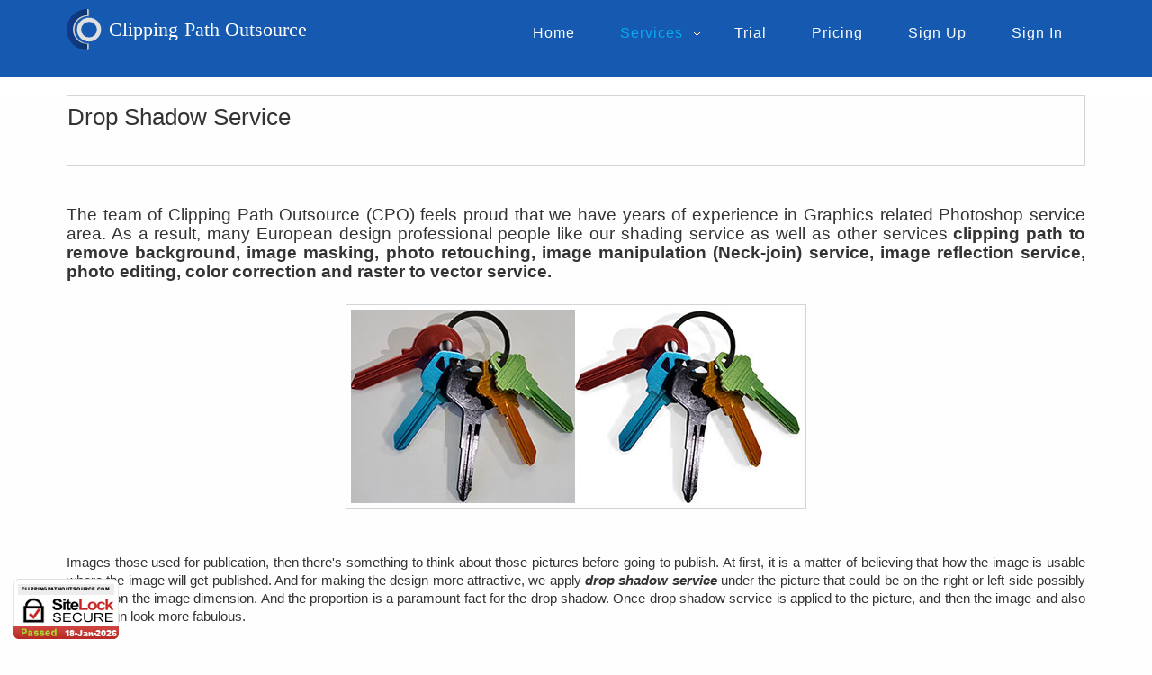

--- FILE ---
content_type: text/html; charset=utf-8
request_url: https://www.clippingpathoutsource.com/services/photo-shading-service
body_size: 7395
content:

<!DOCTYPE html>
  
<html xmlns="http://www.w3.org/1999/xhtml" xml:lang="en-gb" lang="en-gb" >
<head >
  <meta name="google-site-verification" content="81fvxo0-KF6lh2ZGkHLlgAg5zbm4xgr6aViBslsKLxw" />    
<!-- Clarity tracking code for https://clippingpathoutsource.com/ --><script>    (function(c,l,a,r,i,t,y){c[a]=c[a]||function(){(c[a].q=c[a].q||[]).push(arguments)};t=l.createElement(r);t.async=1;t.src="https://www.clarity.ms/tag/"+i;y=l.getElementsByTagName(r)[0];y.parentNode.insertBefore(t,y);})(window, document, "clarity", "script", "466jiyoaxd");</script>
<script type="text/javascript">
    (function(c,l,a,r,i,t,y){
        c[a]=c[a]||function(){(c[a].q=c[a].q||[]).push(arguments)};
        t=l.createElement(r);t.async=1;t.src="https://www.clarity.ms/tag/"+i;
        y=l.getElementsByTagName(r)[0];y.parentNode.insertBefore(t,y);
    })(window, document, "clarity", "script", "466jiyoaxd");
</script>
  
  <!-- Global site tag (gtag.js) - Google Analytics -->
<script async src="https://www.googletagmanager.com/gtag/js?id=UA-146871534-1"></script>
<script>
  window.dataLayer = window.dataLayer || [];
  function gtag(){dataLayer.push(arguments);}
  gtag('js', new Date());

  gtag('config', 'UA-146871534-1');
  gtag('config', 'AW-1000344104');

function gtag_report_conversion(url) {
  var callback = function () {
    if (typeof(url) != 'undefined') {
      window.location = url;
    }
  };
  gtag('event', 'conversion', {
      'send_to': 'AW-1000344104/0Ap_COzb16oBEKiUgN0D',
      'event_callback': callback
  });
  return false;
}


</script>

  
  
  
	    
   
    <meta name="viewport" content="width=device-width, initial-scale=1.0"/>  
    <base href="https://www.clippingpathoutsource.com/services/photo-shading-service" />
	<meta http-equiv="content-type" content="text/html; charset=utf-8" />
	<meta name="keywords" content="drop shadow service, cut out image, photo editing service, photo retouching, image editing, clipping mask, clipping path services, drop shadow" />
	<meta name="title" content="Drop Shadow | Natural Shadow | Photo Editing Services" />
	<meta name="metatitle" content="Drop Shadow | Natural Shadow | Photo Editing Services" />
	<meta name="twitter:title" content="Drop Shadow | Natural Shadow | Photo Editing Services" />
	<meta name="twitter:description" content="Drop Shadow Service starts at 0.29 USD. To make a  Natural Shadow, Drop Shadow, or Photo Editing Services, skilled DTP designers are available." />
	<meta property="og:title" content="Drop Shadow | Natural Shadow | Photo Editing Services" />
	<meta property="og:description" content="Drop Shadow Service starts at 0.29 USD. To make a  Natural Shadow, Drop Shadow, or Photo Editing Services, skilled DTP designers are available." />
	<meta property="og:url" content="https://www.clippingpathoutsource.com/services/photo-shading-service" />
	<meta property="og:type" content="article" />
	<meta name="description" content="Drop Shadow Service starts at 0.29 USD. To make a  Natural Shadow, Drop Shadow, or Photo Editing Services, skilled DTP designers are available." />
	<meta name="generator" content="Joomla! - Open Source Content Management" />
	<title>Drop Shadow | Natural Shadow | Photo Editing Services</title>
	<link href="/templates/clippingpathoutsource/favicon.ico" rel="shortcut icon" type="image/vnd.microsoft.icon" />
	<link href="/index.php?option=com_fsf&view=css&layout=default" rel="stylesheet" type="text/css" />
	<link href="/plugins/system/jce/css/content.css?c2b4b59ca9f88066ad4339d03e112275" rel="stylesheet" type="text/css" />
	<link href="/templates/clippingpathoutsource/css/bootstrap.css" rel="stylesheet" type="text/css" />
	<link href="/templates/clippingpathoutsource/css/style.general.css" rel="stylesheet" type="text/css" />
	<link href="/templates/clippingpathoutsource/css/tmpl.default.css" rel="stylesheet" type="text/css" />
	<link href="/templates/clippingpathoutsource/css/media.1024.css" rel="stylesheet" type="text/css" />
	<link href="/templates/clippingpathoutsource/css/media.980.css" rel="stylesheet" type="text/css" />
	<link href="/templates/clippingpathoutsource/css/media.768.css" rel="stylesheet" type="text/css" />
	<link href="/templates/clippingpathoutsource/css/media.480.css" rel="stylesheet" type="text/css" />
	<link href="/templates/clippingpathoutsource/css/style.default.css" rel="stylesheet" type="text/css" />
	<link href="https://www.clippingpathoutsource.com/modules/mod_as_menu/css/ext.default.css" rel="stylesheet" type="text/css" />
	<script type="application/json" class="joomla-script-options new">{"csrf.token":"19685c37161d26db9eb30eb5613bf3de","system.paths":{"root":"","base":""}}</script>
	<script src="/media/jui/js/jquery.min.js?c2b4b59ca9f88066ad4339d03e112275" type="text/javascript"></script>
	<script src="/media/jui/js/jquery-noconflict.js?c2b4b59ca9f88066ad4339d03e112275" type="text/javascript"></script>
	<script src="/media/jui/js/jquery-migrate.min.js?c2b4b59ca9f88066ad4339d03e112275" type="text/javascript"></script>
	<script src="https://www.clippingpathoutsource.com/components/com_fsf/assets/js/main.js" type="text/javascript"></script>
	<script src="/media/system/js/caption.js?c2b4b59ca9f88066ad4339d03e112275" type="text/javascript"></script>
	<script src="/media/system/js/core.js?c2b4b59ca9f88066ad4339d03e112275" type="text/javascript"></script>
	<script src="/media/jui/js/bootstrap.min.js?c2b4b59ca9f88066ad4339d03e112275" type="text/javascript"></script>
	<script src="/media/jui/js/bootstrap.js" type="text/javascript"></script>
	<script src="/templates/clippingpathoutsource/js/jquery.isotope.min.js" type="text/javascript"></script>
	<script src="/templates/clippingpathoutsource/js/touch.gallery.js" type="text/javascript"></script>
	<script src="/templates/clippingpathoutsource/js/scripts.js" type="text/javascript"></script>
	<script src="https://www.clippingpathoutsource.com/modules/mod_as_menu/js/script.js" type="text/javascript"></script>
	<script src="https://www.clippingpathoutsource.com/modules/mod_as_menu/js/jquery.mobilemenu.js" type="text/javascript"></script>
	<script src="https://www.clippingpathoutsource.com/modules/mod_as_menu/js/jquery.hovermenu.js" type="text/javascript"></script>
	<script type="text/javascript">
jQuery(window).on('load',  function() {
				new JCaption('img.caption');
			});jQuery(function($){ initTooltips(); $("body").on("subform-row-add", initTooltips); function initTooltips (event, container) { container = container || document;$(container).find(".hasTooltip").tooltip({"html": true,"container": "body"});} });jQuery.noConflict()
	</script>


	
<link href='https://fonts.googleapis.com/css?family=Open+Sans:400,300,300italic,400italic,600,600italic,700,700italic,800,800italic&subset=latin,greek,cyrillic' rel='stylesheet' type='text/css'><style type="text/css">



body
{
	font-family: Arial, Helvetica, sans-serif;	font-size: 15px;	}

a, #featured-row .mod-newsflash .item:hover h2
{
	}

a:hover,
a.selected
{
	}


/**************************************************************************************/
/*   Forms																			  */


input,
button,
select,
textarea
{
	font-family: Arial, Helvetica, sans-serif;}


/**************************************************************************************/
/*   Headings and Titles															  */


h1,
h2,
h3,
h4,
h5,
.item_header .item_title
{
    font-family: Arial, Helvetica, sans-serif;}

h1
{
		}

h2
{
		}

h3,
.item_header .item_title
{
		}

h4
{
			
}

h5
{
			
}


/**************************************************************************************/
/*   Lists																			  */


.categories-module li a,
.archive-module li a
{
	}

.categories-module li a:hover,
.archive-module li a:hover
{
	}


/**************************************************************************************/
/*   Logo Row		  																  */


#header-row .moduletable.call-now
{
	}

#header-row .moduletable.call-now div
{
    font-family: Arial, Helvetica, sans-serif;}

#header-row .logo
{
	float: left;
	line-height: 60px;
	min-width: 240px;
}

#header-row .logo,
#header-row .logo a,
#header-row .logo a:hover
{
	font-family: 'Open Sans', Arial, serif !important;		font-style: normal;	font-weight: normal;	}

#header-row .logo span.slogan
{
	left: 5px;
	top: 0px;
	font-family: 'Open Sans', Arial, serif !important;	font-size: 15px;	font-style: normal;	font-weight: normal;		
}


/**************************************************************************************/
/*   Footer
/**************************************************************************************/
/**************************************************************************************/


#footer-row ul.nav li a
{
	}

#footer-row ul.nav li a:hover
{
	}

#copyright-menu li a,
#copyright-menu li.current a,
#copyright-menu li.active a
{
	}

#copyright-menu li a:hover
{
	}


</style>
    <link rel="stylesheet" href="/templates/clippingpathoutsource/css/ext.asmenu.css" type="text/css" />
    <link rel="stylesheet" href="/templates/clippingpathoutsource/css/style.custom.css" type="text/css" />

 <link href="https://fonts.googleapis.com/css?family=Lato" rel="stylesheet" type="text/css" />
      
      
<meta name="p:domain_verify" content="acbdc418bd4ad6ce44c2346d63edeed3"/>
<meta name="msvalidate.01" content="E8052BD8A1A5E1CB1A56CBEED3486D9D" />


<!-- TrustBox script --> 
      <script type="text/javascript" src="//widget.trustpilot.com/bootstrap/v5/tp.widget.bootstrap.min.js" async></script> 
<!-- End TrustBox script -->      
  
      
</head>

<body class="com_content view-article task- itemid-614 body-">
    <div class="wrapper">
      


		<!-- HEADER ~~~~~~~~~~~~~~~~~~~~~~~~~~~~~~~~~~~~~~~~~~~~~~~~~~~~~~~~~~~~~~~~~~~~~~~~~~~~~~~~  -->    
	    <div id="header-top-wrapper">
                         
               
            <div id="header-row">
                <div class="container">
                    <div class="row">
                        <header>
                            <div id="logo" class="span3">
                                                                <a href="/">
                                    <img src="https://www.clippingpathoutsource.com/images/svgs/Clipping-Path-Outsource-Logo.svg" alt="Clipping Path Outsource" />
                                </a>
                                <span class="slogan">
                                                                    </span>
                                                            
                            </div>
                            
                            <div class="moduletable navigation  span5">

<style type="text/css">

#as-menu,
#as-menu ul.as-menu li
{
	background-color: #;
	border-radius: 0px;
	
	}

#as-menu ul.as-menu > li > a,
#as-menu ul.as-menu > li > span
{
	font-size: 16px;
	2px;	font-family: 'Pontano Sans', Arial, serif;	color: #;
}

#as-menu ul.as-menu > li.active > a,
#as-menu ul.as-menu > li.asHover > a,
#as-menu ul.as-menu > li.current > a,
#as-menu ul.as-menu > li.active > span,
#as-menu ul.as-menu > li.asHover > span,
#as-menu ul.as-menu > li.current > span,
#as-menu ul.as-menu > li > a:hover,
#as-menu ul.as-menu > li > span:hover,
#as-menu ul.as-menu ul li a:hover,
#as-menu ul.as-menu ul li span:hover,
#as-menu ul.as-menu ul li.active > a,
#as-menu ul.as-menu ul li.asHover > a,
#as-menu ul.as-menu ul li.active > span,
#as-menu ul.as-menu ul li.asHover > span
{
	color: #;
}

#as-menu ul.as-menu ul
{
	width: 300px;
	-webkit-border-radius: 0px;
	-moz-border-radius: 0px;
	border-radius: 0px;	
	-webkit-border-bottom-right-radius: 0px;
	-moz-border-radius-bottomright: 0px;
	border-bottom-right-radius: 0px;
	-webkit-border-bottom-left-radius: 0px;
	-moz-border-radius-bottomleft: 0px;
	border-bottom-left-radius: 0px;
}

#as-menu ul.as-menu ul li a,
#as-menu ul.as-menu ul li span
{
	font-size: 16px;
	2px;	font-family: 'Pontano Sans', Arial, serif;	color: #;
}

#as-menu ul.as-menu li li:hover ul,
#as-menu ul.as-menu li li.asHover ul,
#as-menu ul.as-menu li li li:hover ul,
#as-menu ul.as-menu li li li.asHover ul
{
	left: 300px;
}

</style>
<!--[if (gt IE 9)|!(IE)]><!-->
<script type="text/javascript">
    jQuery(function(){
        jQuery('.as-menu').mobileMenu({});
    })
</script>
<!--<![endif]-->


<div id="as-menu" class="menu-wrapper">
	
    <ul class="as-menu "  >
    
    <li class="item-435"><a  href="/" >Home</a></li><li class="item-488 active deeper parent"><a  href="/services" >Services</a><ul><li class="item-765"><a  href="/services/background-removal-service" >Background Removal Service</a></li><li class="item-763"><a  href="/services/photoshop-clipping-path-service" >Clipping path service</a></li><li class="item-614 current active"><a  href="/services/photo-shading-service" >Drop shadow service</a></li><li class="item-616"><a  href="/services/photo-retouching" >Photo retouching service</a></li><li class="item-618"><a  href="/services/photo-editing" >Photo editing service</a></li><li class="item-615"><a  href="/services/image-masking-service" >Image masking service</a></li><li class="item-619"><a  href="/services/image-reflection" >Image reflection service</a></li><li class="item-617"><a  href="/services/image-manipulation" >Image manipulation service</a></li><li class="item-764"><a  href="/services/raster-to-vector-conversion-service" >Raster to vector service</a></li></ul></li><li class="item-871"><a  href="/free-trial" >Trial</a></li><li class="item-621"><a  href="/pricing" >pricing</a></li><li class="item-725"><a  href="/sign-up" >Sign up</a></li><li class="item-761"><a  href="/sign-in" >Sign in</a></li>    </ul>
</div>


<script type="text/javascript">
	jQuery(function(){
		jQuery('ul.as-menu').asmenu({
			hoverClass:    'asHover',         
		    pathClass:     'overideThisToUse',
		    pathLevels:    1,    
		    delay:         900, 
		    speed:         'normal',   
		    autoArrows:    false, 
		    dropShadows:   true, 
		    disableHI:     false, 
		    onInit:        function(){},
		    onBeforeShow:  function(){},
		    onShow:        function(){},
		    onHide:        function(){}
		});
	});
</script></div>
                        </header>
                    </div>
                </div>
            </div>
        
            		</div>
		
		<div id="custom-content-wrapper">
                            
            
    	    
        		<!-- END OF HEADER ~~~~~~~~~~~~~~~~~~~~~~~~~~~~~~~~~~~~~~~~~~~~~~~~~~~~~~~~~~~~~~~~~~~~~~~~~~~~~~~~~~~~~~ -->        
    
	    <!-- CONTENT ~~~~~~~~~~~~~~~~~~~~~~~~~~~~~~~~~~~~~~~~~~~~~~~~~~~~~~~~~~~~~~~~~~~~~~~~~~~~~~~~~~~~~~~~~~~~ -->
        <div id="content-row">
            <div class="container">
                <div class="content-inner row">
                
                    <!-- COLUMN LEFT ~~~~~~~~~~~~~~~~~~~~~~~~~~~~~~~~~~~~~~~~~~~~~~~~~~~~~~~~~~~~~~~~~~~~~~~~~~~~~~~~~ -->
                                        <!-- END OF COlUMN LEFT ~~~~~~~~~~~~~~~~~~~~~~~~~~~~~~~~~~~~~~~~~~~~~~~~~~~~~~~~~~~~~~~~~~~~~~~~~~ -->
                            
                    <!-- COLUMN MAIN ~~~~~~~~~~~~~~~~~~~~~~~~~~~~~~~~~~~~~~~~~~~~~~~~~~~~~~~~~~~~~~~~~~~~~~~~~~~~~~~~~ -->                
                    <div id="component" class="span12">
                
                                                                    
                        <div id="system-message-container">
	</div>

                        <div class="page-item page-item__">

	
		<div class="item_header">
		<h1 class="item_title">
										Drop Shadow Service					</h1>
	</div>
	
				    
	    
		
		
			
	

		
	<div class="item_fulltext"><p style="text-align: justify;"><span style="font-size: 14pt;">The team of Clipping Path Outsource (CPO) feels proud that we have years of experience in Graphics related Photoshop service area. As a result, many European design professional people like our shading service as well as other services <strong>clipping path to remove background, image masking, photo retouching, image manipulation (Neck-join) service, image reflection service, photo editing, color correction and raster to vector service.</strong></span></p>
<p style="text-align: center;"><img style="border: 1px solid #d4d4d4;" src="/images/serviceImage/Drop-Shadow-Service.jpg" alt="Drop Shadow Services" /></p>
<p style="text-align: justify;">Images those used for publication, then there's something to think about those pictures before going to publish. At first, it is a matter of believing that how the image is usable where the image will get published. And for making the design more attractive, we apply <strong><em>drop shadow service</em> </strong>under the picture that could be on the right or left side possibly depend on the image dimension. And the proportion is a paramount fact for the drop shadow. Once drop shadow service is applied to the picture, and then the image and also the design look more fabulous.</p>
<p style="text-align: justify;">Drop shadow will depend on various aspects of an image. However, this could be the picture angle, lighting effect, size, shadow distance, and the dimension of the image. So that it will seem like as <strong><em>natural shadow</em></strong> is behind the picture. Giving blur is also essential in the point of view of the image.</p>
<h2 style="text-align: justify;"><strong>How Many Types of Image Shading Technique Applied?</strong></h2>
<p style="text-align: justify;">In the photography industry, there are lots of image shading technique applied, but here we focus on the most beneficial effects that initially give a new life for the images.</p>
<p style="text-align: justify;"><strong>Drop Shadow:</strong> Basically, when it badly needs to gather viewer's attraction on the object for images then drop shadow service applied. That helps to understand the object is lightly up from its background, and it looks more attractive than before. Mainly this effect is used on different types of product images for their online presence.&nbsp;</p>
<p style="text-align: justify;"><strong>Natural Shadow:</strong> Natural shadow is a part of <a href="/services">graphic design services</a> and applied when this needs to create a visual effect for any objects in the background of the images. That always created artificially with professional touch by imagining some lights comes according to the photo, and the object reflects some shadow depends on the light dimension. It helps brings the image a new look to viewers and also helps to understand that the object is a touch on the background surface.<br />However, Drop shadow or natural shadow both looks great on <strong><em>white background</em></strong>.&nbsp;</p>
<p style="text-align: justify;"><strong>Cast Shadow:</strong>&nbsp;Different times, clients provides some images for editing those are already have some shadows with naturally. With this shadow, the picture doesn't look beautiful, and for this case, the exiting shadow needs to edited. Then the designers edit these images depends on the client's requirements and makes some shadow effects in hand by maintaining the perfect levels of opacity and transparency.&nbsp;</p>
<h2 style="text-align: justify;"><strong>When Do You Need To Use Drop Shadow Service?</strong></h2>
<p style="text-align: justify;">In the photography industry, drop shadow service used for a different purpose, and among them some primary perspective we are trying to find here.</p>
<ul>
<li style="text-align: justify;">Those images need to get ready for an e-commerce site, online publication or making different catalogs.&nbsp;</li>
<li style="text-align: justify;">When there need to add some character and context to different product photographs.</li>
<li style="text-align: justify;">Photos with existing shadows need to apply with a different background.</li>
<li style="text-align: justify;">To make the object on an image that needs to look more natural and attractive.</li>
<li style="text-align: justify;">Sometimes there the object and the image background is in the same color, then the drop shadow effect applied to focus the object on the same background.&nbsp;</li>
</ul>
<h3><strong>How Drop Shadow arranged at Clipping Path Outsource?</strong></h3>
<p>We can say that making drop shadow is not an easy task in the designing profession comparatively other <a href="/services/photo-editing">image editing services</a>, but it's a complex. Not only creating drop shadow is a complex task in whole design professional studio, but also it's a matter of creativity. So how the final shading image will look like depending on creativeness.</p>
<p><img style="border: 1px solid #a9a9a9; display: block; margin-left: auto; margin-right: auto;" src="/images/serviceImage/Image_Shade.png" alt="Product Image Shade" /></p>
<p>If you are not convinced, please have a look at our <a href="/work-samples">sample drop shadow</a> files or <a href="/message-us">Contact us</a> if you need shading services.</p> </div>

	
						 </div>

                    
                                                
                    </div>
        			<!-- END OF COLUMN MAIN ~~~~~~~~~~~~~~~~~~~~~~~~~~~~~~~~~~~~~~~~~~~~~~~~~~~~~~~~~~~~~~~~~~~~~~~~~~~~~~~~ -->
    
			        <!-- COLUMN RIGHT ~~~~~~~~~~~~~~~~~~~~~~~~~~~~~~~~~~~~~~~~~~~~~~~~~~~~~~~~~~~~~~~~~~~~~~~~~~~~~~~~~~ -->                    
                                        <!-- END OF COLUMN RIGHT ~~~~~~~~~~~~~~~~~~~~~~~~~~~~~~~~~~~~~~~~~~~~~~~~~~~~~~~~~~~~~~~~~~~~~~~~~~ -->
                </div>
            </div>
        </div>
                
                <div id="content-row-4">
	        	<div class="content-row-4-wrapper">
            <div class="container">
		            <div class="row">
        	            <div class="moduletable   span6">

<div class="mod-custom mod-custom__"  >
	<h2><strong>Starting with us:</strong></h2>
<p>Thousands of images are being processed every day. Let us know your required Photo Editing Services. We are ready to fast reply.</p>
<h2><a style="padding: 3px; margin: 3px; border-style: solid; border-width: thin;" href="/free-trial">Free Trial</a></h2>
<h2><a style="padding: 3px; margin: 3px; border-style: solid; border-width: thin;" href="/free-quote">Free Quote</a></h2>
<h2><a style="padding: 3px; margin: 3px; border-style: solid; border-width: thin;" href="/sign-up">Sign Up</a></h2></div>
</div><div class="moduletable   span6"><div class="random-image">
	<img src="/images/sampledata/asimages/technology/img.1.png" alt="img.1.png" width="100" height="65" /></div>
</div>
            	    </div>
                </div>
            </div>
        </div>
                
               
        
                        
        
        <!-- FOOTER ~~~~~~~~~~~~~~~~~~~~~~~~~~~~~~~~~~~~~~~~~~~~~~~~~~~~~~~~~~~~~~~~~~~~~~~~~~~~~~~~~~~~~~~~~~~~ -->
        <div id="footer">
                        <div id="footer-row">
                <div class="container">
                    <div class="row">
                                                <div class="footer-row-1">
                            <div class="moduletable   span2"><h3 class="module_title ">Top Services</h3>

<div class="mod-custom mod-custom__"  >
	<ul>
<li><a href="/services/photoshop-clipping-path-service">Clipping Path</a></li>
<li><a href="/services/photo-shading-service">Drop Shadow</a></li>
<li><a href="/services/image-masking-service">Image Masking</a></li>
<li><a href="/services/photo-retouching">Photo Retouching</a></li>
<li><a href="/services/image-reflection">Photo Reflection</a></li>
<li><a href="/services/image-manipulation">Image Manipulation</a></li>
</ul></div>
</div><div class="moduletable   span2"><h3 class="module_title ">Company</h3>

<div class="mod-custom mod-custom__"  >
	<ul>
<li><a href="/about-clipping-path-outsource">About Us</a></li>
<li><a href="/team">The Team</a></li>
<li><a href="/testimonial-submit">Testimonial</a></li>
<li><a href="/terms-of-use">Terms of Use</a></li>
<li><a href="/privacy-policies">Privacy Policies</a></li>
<li><a href="/covid-19">COVID-19</a></li>
</ul></div>
</div><div class="moduletable   span2"><h3 class="module_title ">Resource</h3>

<div class="mod-custom mod-custom__"  >
	<ul>
<li><a href="/faqs">FAQs</a></li>
<li><a href="/blog">Our Blog</a></li>
<li><a href="/work-samples">Work Samples</a></li>
<li><a href="/work-samples"></a><a href="/sitemap">Sitemap</a></li>
<li><a href="/jobs">Jobs</a></li>
</ul></div>
</div><div class="moduletable   span3"><h3 class="module_title ">Tutorials</h3>

<div class="mod-custom mod-custom__"  >
	<ul>
<li><a href="/file-sharing">FTP tutorial</a></li>
<li><a href="/clipping-path-tutorial">Clipping Path</a></li>
<li><a href="/drop-shadow-tutorials">Drop Shadow</a></li>
<li><a href="/image-masking-tutorial">Image Masking</a></li>
<li><a href="/photo-retouching-tutorial">Photo Retouching</a></li>
<li><a href="/background-removal">Background Removal</a></li>
</ul></div>
</div><div class="moduletable   span3"><h3 class="module_title ">Contact Us</h3>

<div class="mod-custom mod-custom__"  >
	<ul>
<li><strong>Skype: <a href="https://www.skype.com/en/">clippingpathoutsource</a></strong></li>
<li><a href="/free-trial"><strong>F</strong><strong>ree Trial</strong></a></li>
<li><strong><a href="/sign-up">Sign Up</a></strong></li>
<li><a href="/sign-in"><strong>Login</strong></a></li>
<li><a href="/message-us"><strong>Contact</strong></a></li>
</ul></div>
</div>
                        </div>
                                                                        <div class="footer-row-2">                    
                                                        <div class="footer-row-separator"></div>
                                                        <div class="moduletable   span9">

<div class="mod-custom mod-custom__"  >
	<p>Clipping Path Outsource is a brand of <a href="https://cpoexpertsbd.com">CPO Experts Ltd.</a> Registration no: C-168878/2021 in Bangladesh.&nbsp;</p></div>
</div><div class="moduletable social  span3"><div class="mod-menu">
	<ul class="nav menu ">
	<li class="item-557"><a class="facebook" href="https://www.facebook.com/clippingpathoutsources" ><img src="/images/sampledata/asimages/social/facebook.png" alt="Facebook" /></a></li><li class="item-559"><a href="https://twitter.com/cpoutsource" ><img src="/images/sampledata/asimages/social/twitter.png" alt="Twitter" /></a></li><li class="item-561"><a href="https://www.linkedin.com/company/clippingpathoutsource" ><img src="/images/sampledata/asimages/social/ClippingPathOutsource-linkdin.png" alt="Linkedin" /></a></li><li class="item-558"><a href="https://www.pinterest.com/cpoutsource" ><img src="/images/sampledata/asimages/social/Clipping-Path-Outsource-Pinterest.png" alt="Pinterest" /></a></li><li class="item-560"><a href="https://www.youtube.com/c/ClippingPathOutsource" ><img src="/images/sampledata/asimages/social/youtube.png" alt="YouTube" /></a></li></ul>
</div>
</div>
                        </div>
                                            </div>
                </div>
            </div>
                            
            <div id="copyright-row">
                <div class="container">
                    <div id="trademark">
                        Copyright &copy; 2026 <a href="https://www.clippingpathoutsource.com/" target="_blank">Clipping Path Outsource</a>. All Rights Reserved.     
                    </div>
                    <div id="copyright-menu" class="row">
                        

<div class="mod-custom mod-custom__"  >
	<p><a href="//www.dmca.com/Protection/Status.aspx?ID=0a8613bb-279a-42b0-b809-57abb9056dad" class="dmca-badge" title="DMCA.com Protection Status"> <img src="https://images.dmca.com/Badges/dmca-badge-w250-5x1-06.png?ID=0a8613bb-279a-42b0-b809-57abb9056dad" alt="DMCA.com Protection Status" /></a></p></div>

<div style="position: fixed; bottom: 10px; left: 15px; ">
    <a href="https://www.sitelock.com/verify.php?site=clippingpathoutsource.com" target="_blank"><img src="//shield.sitelock.com/shield/clippingpathoutsource.com"></a>
</div>

                    </div>
                </div>
            </div>
            </div>
            
        </div>
    
    </div>
	<!-- END OF FOOTER ~~~~~~~~~~~~~~~~~~~~~~~~~~~~~~~~~~~~~~~~~~~~~~~~~~~~~~~~~~~~~~~~~~~~~~~~~~~~~~~~~~~~~~~~~~~~ -->    
    
        <div id="back-top">
    	<a href="#"><span></span></a>
    </div>
        
        
            
          
      
</body>
</html>


--- FILE ---
content_type: text/css
request_url: https://www.clippingpathoutsource.com/templates/clippingpathoutsource/css/tmpl.default.css
body_size: 7110
content:


* {padding:0; margin:0; border: 0px;}

html,
body
{
	height: 100%;
}

body
{
	margin: 0px;
	line-height: 20px;
	background-position: left top;
  	background-color: #FEFEFE;
}

img
{
	max-width: 100%;
}

a
{
	text-decoration: none;
}

a:hover
{
	text-decoration: underline;
}

a:focus
{
	outline: none;
}

a:hover
{
	text-decoration: none;
}

p
{
	margin: 0;
	padding-bottom: 25px;
}

.page-featured p
{
	padding-bottom: 25px;
}

li
{
	line-height: 20px;
    list-style-image: url("../images/li.style.default.png");
    list-style-position: outside;
}

/*   Forms	  */

input,
textarea
{
	width: 250px;
}

textarea
{
	resize: none;
}

select,
textarea,
input[type="text"],
input[type="password"],
input[type="datetime"],
input[type="datetime-local"],
input[type="date"],
input[type="month"],
input[type="time"],
input[type="week"],
input[type="number"],
input[type="email"],
input[type="url"],
input[type="search"],
input[type="tel"],
input[type="color"],
.uneditable-input
{
	-webkit-box-sizing: border-box;
	-moz-box-sizing: border-box;
	box-sizing: border-box;
	border-radius: 0px;
}

input[type="text"],
input[type="password"],
input[type="datetime"],
input[type="datetime-local"],
input[type="date"],
input[type="month"],
input[type="time"],
input[type="week"],
input[type="number"],
input[type="email"],
input[type="url"],
input[type="search"],
input[type="tel"],
input[type="color"]
{
	line-height: 1 !important;
	padding: 7px 6px 6px !important;
	height: auto !important;
}

input[type='radio'],
input[type='checkbox']
{
	margin: 3px 0 0;
}

.input-block-level
{
	display: block;
	width: 100%;
	min-height: 30px;
	-webkit-box-sizing: border-box;
	-moz-box-sizing: border-box;
	box-sizing: border-box;
}

.page-login form .control-group
{
	margin: 0;
  	float: left;
}

.checkbox-radio-wrap__inline
{
	display: inline-block;
	margin-left: 6px;
	vertical-align: top;
}

.checkbox-radio-wrap__inline input[type="radio"],
.checkbox-radio-wrap__inline input[type="checkbox"]
{
	margin: -2px 0 0 0;
}

.page-registration form label,
.page-remind form label,
.page-reset form label,
.page-login form label,
.page-login form label,
.page-profile__edit form label
{
	display: inline-block;
	margin-right: 20px;
}

.page-remind form button,
.page-reset form button
{
	display: inline-block;
	margin-left: 10px;
}

.form-vertical label
{
	display: inline-block;
}

#form-login-remember label
{
	margin-bottom: 20px;
}

/*   Headings and Titles	  */

h1,
h2,
h3,
h4
{
	margin-top: 0px;
	letter-spacing: 0px;
	text-transform: none;
}

h1
{
	margin-bottom: 25px;
	padding-top: 5px;
	padding-bottom: 10px;
}

h2
{
	margin-bottom: 15px;
	padding-top: 5px;
	padding-bottom: 10px;
}

h3
{
	margin-bottom: 0px;
	padding-bottom: 14px;
}

.page-featured h3
{
	padding: 0px 0px 10px;	
}

h4
{
}

h5
{
}

h1,
h2.item_title,
.item__featured .item_title,
.module_title,
.page-category .item_title,
.page_header h2,
.category_title h2
{
}

.page_header,
.category_title,
.page-item .item_header
{
	margin-bottom: 45px;	
}

.page_header h1,
.category_title h2,
.page-item .item_header h2.item_title
{
	margin: 0px;
	padding: 15px 20px;
}

.item__featured .item_title
{
	overflow: hidden;
}

.item__module h2.item_title
{
	border-bottom: none;
}

.item__featured .item_header h2
{
	margin-bottom: 10px;
}

.page-header
{
	padding-bottom: 9px;
	margin: 20px 0 30px;
}

.display_none
{
	display: none !important;	
}

/*   Images	  */

.item_img,
.category_img,
.item_fulltext img,
.random-image img
{
	margin-bottom: 25px;
	display: inline-block;
	max-width: 95%;
}

.img-intro__none,
.img-full__none
{
	margin-bottom: 25px;
}

.span9 .row-fluid [class*="span"] .img-intro__none,
.span9 .row-fluid [class*="span"] .img-full__none
{
	width: 96.5%;	
}

.span6 .row-fluid [class*="span"] .img-intro__none,
.span6 .row-fluid [class*="span"] .img-full__none
{
	width: 97%;	
}

.img-intro__none img,
.img-full__none img
{
	width: 100%;	
}

.img-intro__left,
.img-full__left,
img.left
{
	float: left;
	margin: 0 25px 21px 0px;
}

.img-intro__right,
.img-full__right,
img.right
{
	float: right;
	margin: 0 0 21px 25px;
}

aside .img-intro__left,
aside .img-intro__right
{
	margin-top: 3px;
	margin-bottom: 10px;
}

img.caption
{
    border: 1px solid #D4D4D4;
    padding: 5px;		
	margin-bottom: 5px;
}

img.noborder
{
	border: none !important;	
	box-shadow: none !important;	
}

.page-blog .items-row.cols-3 .item_img.img-intro
{
	margin: 0px 0px 25px 0px;	
	width: 96%;
}

.page-blog .items-row.cols-3 .item_img.img-intro img
{
	width: 100%;
	overflow: hidden;	
}

.moduletable.social img
{
	width: auto !important;	
}

/*   Captions  */

.img_caption
{
	text-align: center!important;
}

.img_caption.left
{
	float: left;
	margin-right: 1em;
}

.img_caption.left p
{
	clear: left;
	text-align: center;
}

.img_caption.right
{
	float: right;
	margin-left: 1em;
}

.img_caption.right p
{
	clear: right;
	text-align: center;
}

.img_caption.none
{
	margin-left: auto;
	margin-right: auto;
}

/*   Lists	  */

.categories-module li,
.archive-module li
{
	padding: 0 0 0 20px;
	list-style: none;
	list-style-image: none;
}

ul.categories-module h5
{
	font-size: 1em;
	line-height: inherit;
	font-weight: normal;
	margin: 0;
}

.categories-module,
.archive-module
{
	margin: 0;
}

.categories-module li,
.archive-module li
{
	line-height: 30px;
}

.categories-module li a,
.archive-module li a
{
	font-size: 14px;
	line-height: 30px;
}

.moduletable ul
{
	margin-left: 0px;	
}


.moduletable ul.item-list li
{
	list-style: none;
	list-style-image: none;
	background: url('../images/li.style.png') left 11px no-repeat;
	padding: 0 0 0 25px;
}

/*   Buttons  */

.readmore
{
	text-transform: none;
	border: none !important;
	box-shadow: none !important;
	-webkit-box-shadow: none;
	border-radius: 0;
}

a.btn,
a.readmore,
.btn_info,
.btn-info,
.btn-group button.btn,
.mod-newsflash a.readmore,
.btn-primary,
.btn_primary,
.contentpane .button
{
	margin-top: 0px;
	font-size: 9px;
	line-height: 20px;
	background-repeat: repeat-x;
	border: none !important;
	border-radius: 3px;
	float: right;
}

.page-login button
{
	margin-top: 20px;	
}

.btn_info.active,
.btn-info.active,
.btn_info:active,
.btn-info:active,
.btn-primary.active,
.btn_primary.active,
.btn-primary:active,
.btn_primary:active
{
	box-shadow: none;
}

.btn,
.mod-newsflash a.readmore
{
	text-shadow: none !important;
	text-transform: uppercase;
}

.contentpane .button
{
	margin-top: 20px;
}

/*   Pagination	  */

.pagination span,
.pagination a
{
	background: none !important;
	padding: 0 6px;
}

.pagination ul
{
	-webkit-border-radius: 0;
	-moz-border-radius: 0;
	border-radius: 0;
	border: none;
	box-shadow: none;
	margin: 0 auto;
}

.pagination ul li .pagenav
{
	font: 800 14px/18px;
	text-transform: none;
	-webkit-border-radius: 0;
	-moz-border-radius: 0;
	border-radius: 0;
	border: none;
	box-shadow: none;
}

.pagination ul li a.pagenav:hover
{
	background: none;
}

/*   BlockNumbers  */


p.blocknumber 
{
    min-height: 44px;
    padding: 5px 20px 15px 60px !important;
    position: relative;
}

p.blocknumber a
{
   padding: 2px 10px 0 0;
   float: left;
}

span.blocknumber  
{
    border-radius: 50%;
    font-size: 20px;
    height: 45px;
    left: 0;
    line-height: 45px;
    position: absolute;
    text-align: center;
    width: 45px;
	margin-top: 0px;
	box-shadow: 0px 0px 1px 0px #fff
}

/*   Toggling	  */

.toggle
{
	min-height: 30px;
	font-size: 13px;
	font-weight: normal;
	width: 97%;
	background-image: url('../images/bg.toggle.open.png');
	background-position: left top;
	background-repeat: no-repeat;
	cursor: pointer;
	margin:  0px 0px 0px 0px;
	padding: 6px 0px 3px 60px;
	clear: both;
}

.toggle:hover
{
	background-image: url('../images/bg.toggle.open.hover.png');
}

.toggle.opened
{
	background-image: url('../images/bg.toggle.close.png');
	background-position: left top;
	background-repeat: no-repeat;
}

.toggle.opened:hover
{
	background-image: url('../images/bg.toggle.close.hover.png');
}

.toggle_content
{
	display: none;
	margin: 15px 0px 20px 0px;
	padding: 25px;
	font-size: 12px;
	font-weight: normal;
	border-radius: 0px;
}

/*   Searching  */

#top .search
{
	float: right;
	text-align: right;
}

ul#finder-filter-select-dates li.filter-date
{
	margin-bottom: 4px;
	margin-right: 4px;
}

ul#finder-filter-select-dates li.filter-date select.filter-date-operator
{
	margin-bottom: 9px;
}

#searchForm fieldset
{
	margin-bottom: 20px;
}

#searchForm fieldset label
{
	display: inline-block;
	margin-right: 1em;
}

#searchForm .form-limit label
{
	float: left;
}

#searchForm .form-limit select
{
	float: right;
	position: relative;
	top: -4px;
}

#searchForm .form-limit p
{
	overflow: hidden;
	clear: both;
}

dl.search-results
{
	margin-bottom: 30px;
}

dl.search-results dt
{
	margin-top: 20px;
}

.navbar-form .btn,
.navbar-form .btn-group
{
	margin-top: 5px;
}

#mod-finder-searchword
{
	-webkit-border-radius: 0px;
	-moz-border-radius: 0px;
	border-radius: 0px;
	margin-bottom: 4px;
	border: 1px solid #ebebeb;
	box-shadow: none;
}

/*   Modal	  */

.modalClose
{
	margin: 14px;
}

div.modal.fade.in.loginPopup
{
	width: 260px;
	margin: -130px 0 0 -130px;
	top: 50%;
	left: 50%;
}

.login-greeting
{
	margin: 0 0 9px 0;
}

.input-modal
{
	width: 146px;
}

div.modal.fade
{
	z-index: -500;
}

div.modal.fade.in
{
	z-index: 1100;
}

/*   Social  */


.moduletable.social ul li
{
	text-align: right;
	display: inline;
	list-style: none;
	margin-right: 8px;
}

#header-top-row .moduletable.social
{
	margin-top: 4px;	
}

#header-top-row .moduletable.social ul li
{
	margin-right: 5px;	
}

.moduletable.social ul.nav li a
{
	display: inline;	
}

.moduletable.social ul li.separator
{
	padding: 5px;
}

.moduletable.social ul li.border
{
	padding: 0px 10px;
}

.moduletable.social li a img
{
	display: inline-block;
	vertical-align: top;
	text-indent: -999px;
	width: 20px;
	height: 20px;
	line-height: 25px;
	border-radius: 50%;
	background-color: #d96c40;	
}

#footer-row .moduletable.social li a img
{
	width: 30px;
	height: 30px;
	line-height: 30px;
	background-color: #08aaf1;
}

.moduletable.social li a:hover img
{
	background-color: #08aaf1;
    -webkit-transition: background-color 0.2s linear;
    -moz-transition: background-color 0.2s linear;
    -o-transition: background-color 0.2s linear;
    -ms-transition: background-color 0.2s linear;
    transition: background-color 0.2s linear;
}

#footer-row .moduletable.social li a:hover img
{
	background-color: #d96c40;	
}

#footer .social
{
	padding-top: 3px;
	vertical-align: top;
	text-align: right;
}

#footer .social li a:hover img
{

}

.mod-menu__social
{
	position: relative;
	z-index: 50;
}

/*   Newsflash  */


.mod-newsflash-adv__links .item_content
{
	border-radius: 5px;
	padding-bottom: 24px;
}

.mod-newsflash-adv__links .item_content ul
{
	margin-bottom: 0;
}

.mod-newsflash-adv__links .item_content ul li
{
	line-height: 28px;
}

.mod-newsflash-adv__links .item_content ul li a
{
	font-size: 14px;
	line-height: 30px;
	text-decoration: underline;
}

.mod-newsflash-adv__links .item_content h2
{
	text-transform: none;
	padding-bottom: 0;
	line-height: 68px;
	margin-bottom: 20px;
}

.mod-newsflash-adv__links a.readmore
{
	background: none;
	padding: 4px 0;
	margin: 0 0 0 45px;
	box-shadow: none;
	border: none;
	font-size: 14px;
}

.mod-newsflash-adv__links .shadow span
{
	bottom: 21px;
	width: 92%;
	left: 4%;
}

.mod-newsflash-adv__links.support .item_content
{
	padding-bottom: 12px;
}

.mod-newsflash-adv__links.support .item_introtext
{
	padding: 0 24px;
	font-size: 14px;
	line-height: 22px;
}

.mod-newsflash-adv__links.support a.readmore
{
	margin: 0 0 0 24px;
}

/*   Acymailing	 */


.acymailing_form,
.acymailing_form .acysubbuttons 
{
	text-align: right;	
}

.acymailing_form .acysubbuttons .button
{
	margin-top: 5px;
	line-height: 14px;
	padding: 9px 40px 9px 25px;
}

.acymailing_module_form span.acymailing_finaltext
{
	display: block;
	padding-top: 0px;
	text-align: right;
}

/*   Back to Top  */


#back-top
{
	position: fixed;
	bottom: 90px;
	right: 20px;
	z-index: 60;
}

#back-top a
{
	width: 46px;
	display: block;
	text-align: center;
	font-size: 12px;
	line-height: 20px;
	text-transform: none;
	text-decoration: none;
	-webkit-transition: 1s;
	-moz-transition: 1s;
	transition: 1s;
}

#back-top span
{
	width: 46px;
	height: 46px;
	display: block;
	margin-bottom: 7px;
	background: url('../images/up.arrow.png') no-repeat center center;
	-webkit-transition: 1s;
	-moz-transition: 1s;
	transition: 1s;
	border-radius: 0px;
}

/*   Gallery  */


.page-gallery li
{
	list-style: none;
}

.page-gallery .item_img
{
	margin-right: 0;
	float: none;
	display: block;
}

.page-gallery .item_title
{
	line-height: 36px;
	font-size: 15px !important;
	letter-spacing: 0px;
	font-weight: normal;
	margin: 0px;
	padding: 5px 0px 10px;
	text-transform: none;
}

.category_child .category_title a
{
	display: inline-block;
	margin-right: 12px;
}

.page-gallery .category_desc
{
	margin-bottom: 20px;
}

.page-gallery ul.singleColumn li
{
	margin-left: 0;
}

.page-gallery .item_img.img-intro .touchGalleryLink img
{
	width: 100%;
}

.page-gallery a.zoom,
.page-item__gallery a.zoom
{
	position: relative;
	display: block;
	overflow: hidden;
}

.page-gallery a.zoom span.zoom-bg,
.page-item__gallery a.zoom span.zoom-bg
{
	position: absolute;
	top: 0;
	left: 0;
	width: 100%;
	height: 100%;
	display: block;
	opacity: 0;
	filter: alpha(opacity=0);
}

.page-gallery a.zoom span.zoom-icon,
.page-item__gallery a.zoom span.zoom-icon
{
	background: url('../images/zoom.png') left top no-repeat;
	display: block;
	width: 36px;
	height: 36px;
	position: absolute;
	top: -50%;
	left: 50%;
	margin: -18px 0 0 -18px;
}

.page-gallery .item_icons,
.page-item__gallery .item_icons
{
	margin-bottom: 9px;
}

ul.singleColumn
{
	margin: 0;
}

ul.singleColumn > .item
{
	list-style: none;
	width: 100%;
}

.view-article #prevArrow,
.view-article #nextArrow
{
	display: none;
}

.isotope-item
{
	z-index: 2;
}

.isotope-hidden.isotope-item
{
	pointer-events: none;
	z-index: 1;
}

.isotope,
.isotope .isotope-item
{
	-webkit-transition-duration: 0.8s;
	-moz-transition-duration: 0.8s;
	-ms-transition-duration: 0.8s;
	-o-transition-duration: 0.8s;
	transition-duration: 0.8s;
}

.isotope
{
	-webkit-transition-property: height, width;
	-moz-transition-property: height, width;
	-ms-transition-property: height, width;
	-o-transition-property: height, width;
	transition-property: height, width;
}

.isotope .isotope-item
{
	-webkit-transition-property: -webkit-transform, opacity;
	-moz-transition-property: -moz-transform, opacity;
	-ms-transition-property: -ms-transform, opacity;
	-o-transition-property: top, left, opacity;
	transition-property: transform, opacity;
}

.isotope.no-transition,
.isotope.no-transition .isotope-item,
.isotope .isotope-item.no-transition
{
	-webkit-transition-duration: 0s;
	-moz-transition-duration: 0s;
	-ms-transition-duration: 0s;
	-o-transition-duration: 0s;
	transition-duration: 0s;
}

ul#filters li
{
	display: inline-block;
	vertical-align: top;
	margin: 9px 9px 0 0;
}

#isotopeContainer
{
	padding-top: 8px;
}

.page-gallery_img
{
	margin-left: 0;
}

.category_children .category_child
{
	margin-bottom: 20px;
}

#galleryOverlay
{
	width: 100%;
	height: 100%;
	position: fixed;
	top: 0;
	left: 0;
	opacity: 0;
	z-index: 100000;
	overflow: hidden;
	display: none;
	-moz-transition: opacity 1s ease;
	-webkit-transition: opacity 1s ease;
	transition: opacity 1s ease;
}

#galleryOverlay.visible
{
	opacity: 1;
}

#gallerySlider
{
	height:100%;
	
	left:0;
	top:0;
	
	width:100%;
	white-space: nowrap;
	position:absolute;
	
	-moz-transition:left 0.4s ease;
	-webkit-transition:left 0.4s ease;
	transition:left 0.4s ease;
}

#gallerySlider .placeholder
{
	background: url("../images/system/preloader.gif") no-repeat center center;
	height: 100%;
	line-height: 1px;
	text-align: center;
	width:100%;
	display:inline-block;
}

#gallerySlider .placeholder:before
{
	content: "";
	display: inline-block;
	height: 50%;
	width: 1px;
	margin-right:-1px;
}

#gallerySlider .placeholder img
{
	display: inline-block;
	max-height: 100%;
	max-width: 100%;
	vertical-align: middle;
}

#gallerySlider.rightSpring
{
	-moz-animation: rightSpring 0.3s;
	-webkit-animation: rightSpring 0.3s;
}

#gallerySlider.leftSpring
{
	-moz-animation: leftSpring 0.3s;
	-webkit-animation: leftSpring 0.3s;
}

/* Firefox Keyframe Animations */

@-moz-keyframes rightSpring
{
	0%{		margin-left:0px;}
	50%{	margin-left:-30px;}
	100%{	margin-left:0px;}
}

@-moz-keyframes leftSpring
{
	0%{		margin-left:0px;}
	50%{	margin-left:30px;}
	100%{	margin-left:0px;}
}

/* Safari and Chrome Keyframe Animations */

@-webkit-keyframes rightSpring
{
	0%{		margin-left:0px;}
	50%{	margin-left:-30px;}
	100%{	margin-left:0px;}
}

@-webkit-keyframes leftSpring
{
	0%{		margin-left:0px;}
	50%{	margin-left:30px;}
	100%{	margin-left:0px;}
}

#prevArrow,#nextArrow
{
	border:none;
	text-decoration:none;
	background:url('../images/gallery/arrows.png') no-repeat;
	opacity:0.5;
	cursor:pointer;
	position:absolute;
	width:43px;
	height:58px;
	top:50%;
	margin-top:-29px;
	-moz-transition:opacity 0.2s ease;
	-webkit-transition:opacity 0.2s ease;
	transition:opacity 0.2s ease;
}

#prevArrow:hover, #nextArrow:hover
{
	opacity:1;
}

#prevArrow
{
	background-position:left top;
	left:40px;
}

#nextArrow
{
	background-position:right top;
	right:40px;
}


/*   Testimonials */

blockquote p
{
	font-size: 12px;
	line-height: 20px;
}

blockquote a
{
	display: block;
	margin: 4px 5px 0px 0px;	
}

.blockquote
{
	float: left;
	width: 50px;
	height: 50px;
	margin: 0px 15px 10px 0px;
	background-repeat: no-repeat;
}

/*   General */
.wrapper
{
	height: auto !important;
	height: 100%;
	margin: 0px auto;
}

#top_header .wrapper
{
	padding-bottom: 0px;
}

#push
{
	height: 180px;
}

.item-separator
{
	clear: both;
	height: 25px;	
}

.menudesc
{
	padding-bottom: 20px;
	margin-bottom: 30px;
	border-bottom: 1px dotted #ccc;
}

.row-fluid:last-child .menudesc
{
	border-bottom: none;
	margin-bottom: 0px;
	padding-bottom: 0px;	
}

p .price
{
	text-align: right;
	margin: 20px 6px 0px;
	display: block;
}


/**************************************************************************************/

.clearfix
{
 *zoom: 1;
}

.clearfix:before,
.clearfix:after
{
	display: table;
	content: "";
	line-height: 0;
}

.clearfix:after
{
	clear: both;
}

.hide-text
{
	font: 0/0 a;
	color: transparent;
	text-shadow: none;
	background-color: transparent;
	border: 0;
}

.left
{
	float: left;
}

.right
{
	float: right;
}

/*   Header */

.wshadow
{
	position: relative;
	z-index: 10;
}

.shadow
{
	position: relative;
	z-index: 1;
}

.shadow span
{
	bottom: 0px;
	display: block;
	height: 0px;
	left: 1%;
	position: absolute;
	width: 98%;
}

#top_header
{
	min-height: 100%;
	height: auto !important;
	height: 100%;
	margin: 0px auto;
}

/*   Header Row		  																  */

#header-top-wrapper
{
	
}

#header-top-row
{
	padding: 0px 0px;
	text-align: right;	
}

#header-top-row ul
{
	margin: 0px 3px 0px 0px;
  	float: right;
}

#header-top-row ul li
{
	list-style: none;
	list-style-image: none;
	text-transform: uppercase;
	letter-spacing: 1px;
	font-size: 14px;
}

#header-row 
{
	padding: 0px;
}

#header-row .container
{
	padding: 0px;
}

#header-row .mod-search
{
	margin-top: 16px;
	position: relative;
	padding-left: 55px;
	float: right;
}

#header-row .mod-search_searchword
{
	width: 286px;
	border: none;
	position: relative;
	padding: 9px 6px 8px 35px !important;
	display: block;
	height: 32px;
}

#header-row .btn-search
{
	background: url('../images/ico.search.png') 0px 0px no-repeat !important;
	width: 18px;
	height: 18px;
	padding: 0;
	margin: 0;
	text-indent: -999em;
	border: none;
	position: absolute;
	top: 13px;
	left: 66px;
	z-index: 20;
	box-shadow: none;
}

#header-row .moduletable.call-now
{
	letter-spacing: 0px;
	font-size: 18px;
	text-align: right;
	font-weight: normal;
}

#header-row .moduletable.call-now div
{
	padding: 50px 0px 0px 0px;	
	font-size: 24px;
	font-weight: bold;	
}

#header-row .moduletable.call-now span
{
	padding-left: 5px;	
}

#header-row .moduletable.social
{
	margin-top: 10px;	
	float: right;
}

#header-row .social
{
	text-align: right;
}

#logo a
{
	display: inline-block;
	/*margin: 0px; */
	margin-top: 10px;
}

.logo a
{
	text-align: center;
	line-height: 35px;
	
}

#logo a img
{
}

#header-row .logo
{
	
}

#header-row .logo a
{
	width: 180px;
	padding: 30px 0 0 10px;
}

.logo span.slogan
{
	padding: 0 0 0 20px;
}

#logo span.slogan
{
	font-size: 12px;
	margin: 0px;
	display: inline-block;
	position: relative;
	top: 13px;
	left: -33px;
}

#header-row .moduletable.navigation
{
	float: right;
}

#header-row #as-menu
{
	float: right;
}

/*   Slider Row		  																  */

#slider-row .row
{
	margin: 0;
}

#slider-row .container
{
	padding: 0;
	margin-bottom: 0px;
	position: relative;
}

#slider-row .shadow
{
	top: -1px;
}

.moduletable.slider
{
	overflow: hidden;
	padding-top: 0;
	padding-bottom: 0;
}

#camera-slideshow
{
	margin: 0 !important;
	min-height: 150px;
}


/*   Breadcrumb Row		  															  */


#breadcrumbs-row .moduletable
{
	padding-bottom: 30px;
	padding-top: 30px;	
}

#breadcrumbs-row .moduletable .breadcrumb
{
	background-repeat: repeat-x;
	border-radius: 0px;
	position: relative;
}

#breadcrumbs-row .moduletable h2
{
	margin: 0px;
	padding: 10px 40px;
	text-align: right;	
}

/*   Featured Row	  */


#featured-row 
{
	position: relative;
		
}

#featured-row .container
{
	padding: 20px 0px 20px 0px;
}

#featured-row .mod-newsflash .item,
#featured-row .mod-custom
{
	border-radius: 0;
	padding: 10px;
	margin: 10px 0px 0px;
	text-align: left;
	overflow: hidden;
}

#featured-row .mod-custom
{	
}

#featured-row .module_title
{
	border-radius: 0px;
	padding: 0px;
	margin: 20px 0px ;
	text-transform: none;
	line-height: 68px;
}

#featured-row .mod-newsflash h2,
#featured-row .mod-newsflash h3
{
	float: none;
	overflow: visible;
	margin: 0px ;
	padding: 0px;
	text-align: left;
	line-height: 62px;
}

#featured-row .mod-newsflash .item ul
{
	margin-bottom: 0;
}

#featured-row .mod-newsflash .item ul li
{
	line-height: 28px;
}

#featured-row .mod-newsflash .item ul li a
{
	font-size: 14px;
	line-height: 30px;
	text-decoration: underline;
}

#featured-row .mod-newsflash .item #system-readmore img
{
	text-align: center;
	display: block;
	margin: 0px auto 20px;
}

#featured-row .mod-newsflash .item a.readmore
{
	float: left;
	font-size: 11px;
	padding: 8px 0 0;
}

.body-home-page #featured-row .position-top
{
	margin-top: 0px;
}

#featured-row .mod-newsflash .item img, 
#featured-row .mod-custom img 
{
    float: left;
	margin: 0 20px 10px 0 !important;
	box-shadow: 0px 1px 2px 0px #cccccc;
	border-radius: 50%;
}

#featured-row .mod-newsflash p
{
	float: left;
	padding-bottom: 5px;
}

/*   Header Bottom Row	  */

#header-bottom-row .container
{
	padding: 50px 0px 40px;	
}

#header-bottom-row h1
{
	/*text-align: center; */
	padding: 0px;
}

#header-bottom-row .item_img, 
#header-bottom-row .category_img, 
#header-bottom-row .item_fulltext img, 
#header-bottom-row .random-image img, 
#header-bottom-row img.left, 
#header-bottom-row img.right
{
	background-image: none;
	border: none;
	padding: 0px;	
}

/*   Content */


#content-row .container
{
	/* padding-top: 50px; */
	/*padding-bottom: 30px; */
}

.page-header
{
	border: none;
	padding: 0;
	margin: 0;
}

.page-featured
{
	padding-top: 10px;	
}

.page-item,
.page-featured
{
	padding-bottom: 25px;
}

.page-item ul li 
{
    line-height: 25px;
    list-style-image: url("../images/li.style.png");
    list-style-position: inside;
}

.page-featured .items-row .item__featured
{
	margin-bottom: 35px;
	padding-bottom: 10px;
}

.page-featured .items-leading .item__featured,
.page-category .category_desc p,
.page-blog .category_desc p
{
    font-size: 12px;
    line-height: 20px;
    overflow: hidden;
    padding-bottom: 15px;	
}

.page-featured .items-leading .item__featured,
.page-featured .items-row:last-child .item__featured
{
	margin-bottom: 0px;	
	padding-bottom: 0px;
}

.page-featured .cols-2 .column-1
{
	padding-right: 30px;
}

.page-featured .cols-2 .column-1 .item_header h2.item_title
{
	text-align: center;
	padding: 18px 0px 35px;
	margin-bottom: 30px;
	background-image: url(../images/border.title.rtl.png);
	background-position: right bottom;
	background-repeat: no-repeat;
}

.page-featured .cols-2 .column-2
{
	padding-left: 10px;
}

.page-featured h2.advantage_1
{
	background-image: url(../images/ico.adv1.png);
}

.page-featured h2.advantage_2
{
	background-image: url(../images/ico.adv2.png);
}

.page-featured h2.advantage_3
{
	background-image: url(../images/ico.adv3.png);
}

.page-featured h2.advantage_4
{
	background-image: url(../images/ico.adv4.png);
}

.page-featured h2.advantage_1,
.page-featured h2.advantage_2,
.page-featured h2.advantage_3,
.page-featured h2.advantage_4
{
	line-height: normal;
	background-repeat: no-repeat;
	background-position: center left;
	padding: 16px 0px 16px 85px;
	margin: 0px;
}

.page-featured p.advantage_1,
.page-featured p.advantage_2,
.page-featured p.advantage_3,
.page-featured p.advantage_4
{
	border-left: 1px dashed #cccccc;
	margin-left: 31px;
	padding: 5px 0px 14px 54px;
}

.page-blog .category_desc p,
.page-category .category_desc p,
.page-category .items-row
{
    margin-bottom: 40px;
    padding-bottom: 10px;
}

.contentpane,
.contentpane.modal
{
	padding: 30px;	
}

.item_info_dl
{
	margin-top: 0;
	margin-bottom: 12px;
}

.item_info_dl dd
{
	display: inline-block;
	line-height: 11px;
	padding-right: 12px;
	margin-right: 12px;
	margin-left: 0;
}

.item_info_dl dd:last-child
{
	border: none;
}

.item > .btn-group.pull-right
{
	margin-bottom: 12px;
}


/*   Blog Pages	  */

.page-blog p.item_title
{
	letter-spacing: 0px;
	font-weight: normal;
	margin-top: 0;
	margin-bottom: 5px;
	text-transform: none;
}

.page-blog .btn.btn-info
{
	margin: 0px 0px 10px;
	float: right;
}

.page-blog .items-row.cols-1 .btn.btn-info
{
	float: left;
}

.page-blog .item
{
	overflow: hidden;
	margin-bottom: 25px;
}

.page-blog .items-leading,
.page-blog .items-row
{
	padding-bottom: 15px;
    margin-bottom: 40px;
    padding-bottom: 0px;	
}

.page-blog .items-row:last-child
{
	border: none;
	margin-bottom: 0px;	
}

/*   Category Pages  */

.page-category__testimonials blockquote
{
	overflow: hidden;		
}

.page-category__testimonials .img-intro__left
{
	margin: 0px 15px 10px 0px;	
}

.page-category__testimonials .item_img img
{
}

.page-category__team .item_introtext
{
	overflow: hidden;
}

.page-category [class*="cols-"] h2.item_title
{
	border: none;
	padding-bottom: 0;
}

.page-category .btn.btn_info
{
	margin: 10px 0px 5px;
	float: right;
}

.page-category .items-row:last-child
{
	border: none;
	margin-bottom: 0px;	
}

.page-category .item
{
	overflow: hidden;
	margin-bottom: 25px;
	padding-right: 10px;
}

/*   Archive Page */

#page-archive_items .item_title
{
	padding-bottom: 0;
}

.page-archive_filters .filter-search.alert
{
	padding-bottom: 0;
	overflow: hidden;
}

.page-archive_filters select
{
	margin-bottom: 8px;
	display: inline-block;
}

.page-archive_filters button
{
	display: inline-block;
	margin-bottom: 8px;
}

.filter-search.alert
{
	padding: 8px 21px;
}

/*   Page 404  */

.errorBox
{
	background: none;
	text-align: left;
}

/*   Contacts Page  */

#jform_contact_message
{
	resize: none;
	width: 100%;
	height: 149px;
}

#contact-form label
{
	display: inline-block;
	margin-bottom: 4px;
}

.phone-num
{
	display: inline-block;
}

.icons-marker
{
	font-size: 14px;
	line-height: 20px;
}

.contact_email-copy,
.contact_vcard
{
	margin: 0px 15px;
	height: 30px;
	line-height: 30px;
	display: inline-block;
}

.contact_vcard
{
	margin: 0;
}

#jform_contact_name,
#jform_contact_email,
#jform_contact_emailmsg
{
	width: 100%;
	margin-bottom: 10px;
}

#contact-form p
{
	text-align: right;	
	margin: 3px 0px 0px;
}

#contact-form .controls button,
.contact_email-copy
{
	margin-top: 10px;
}

.contact_details .icons-marker
{
	display: block;
	width: 16px;
	margin-right: 12px;
	float: left;
}

.contact_address
{
	overflow: hidden;
}

#contact_map
{
	margin-bottom: 20px;
}

[id*="mapplaceholder"] 
{
    border: 1px solid #cbcbcb;
    height: 360px;
    margin: 20px 0;
}

#contact_map > div
{
	height: 100%;
}

.contact_map img 
{
    max-width: none !important;
}

/*   Sidebars */


aside .moduletable
{
	margin-bottom: 30px;
	overflow: hidden;
}

#aside-row-1-left .moduletable
{
	padding-right: 25px;	
}

#aside-row-1-left .moduletable .module_title
{
	padding: 16px 20px;
	margin-bottom: 45px;	
}

#aside-row-2-left .moduletable,
#aside-row-1-right .moduletable
{
	padding: 25px;
	margin-right: 0px;	
}

#aside-row-2-right h2,
#aside-row-2-right h3
{
	border-radius: 0px;
	text-transform: uppercase;
	padding: 0px 20px;
	line-height: 55px;
	margin-bottom: 25px;
	font-weight: normal;
}

#aside-row-2-right h3
{
	line-height: 40px;
}

.mod-newsflash .item
{
	margin-bottom: 23px;
	padding-bottom: 14px;
}

.mod-newsflash .item:last-child
{
	border: none;
	margin-bottom: 0;
	padding-bottom: 0;
}

.mod-newsflash__history .item_published
{
	text-transform: none;
	font-size: 14px;
	display: inline-block;
	padding-top: 2px;
}

.mod-newsflash h2
{
	float: left;
	overflow: hidden;
	margin: 0px 25px 10px 0px;
	padding: 0px;	
}

.mod-newsflash h3
{
	line-height: 24px;	
}

aside .mod-search input.inputbox
{
	margin: 0px;
	width: 203px;	
}

aside .mod-search button.btn.btn-search
{
	margin-top: -1px;
	padding: 5px 10px 4px;
}

.mod-search__aside .mod-search_searchword
{
	width: 100%;
}

aside .mod-login input
{
	margin-bottom: 10px;
}

.mod-login__aside .mod-login_username,
.mod-login__aside .mod-login_passwd
{
	width: 100%;
}

.mod-login_submit
{
	margin: 15px 0px 15px;
}

aside .mod-login input.mod-login_username,
aside .mod-login input.mod-login_passwd,
#aside-row-2-left .acymailing_form .acyfield_name input,
#aside-row-2-left .acymailing_form .acyfield_email input
{
	width: 100%;	
}

#aside-row-2-left .btn.btn_info.readmore,
#aside-row-2-right .btn.btn_info.readmore
{
	float: right;
	margin-top: 10px;	
}

#aside-right .moduletable ul.nav li,
#aside-left .moduletable ul.nav li
{
	list-style: none;
	list-style-image: none;
	padding: 0 0 9px 25px;
    font-size: 14px;
    font-weight: 200;
    line-height: 18px;
    margin-bottom: 0px;
    letter-spacing: 0px;		
}

aside .moduletable ul.nav ul
{
	margin-top: 15px;
}

aside .moduletable ul.nav ul li:last-child
{
	padding-bottom: 0px;	
}

#aside-row-2-left table.acymailing_form
{
	width: 100%;
	margin: 0;
}

#aside-row-2-left .acymailing_form .acyfield_name input,
#aside-row-2-left .acymailing_form .acyfield_email input
{
	margin: 7px 0;
}

#aside-row-2-left .acymailing_form .acysubbuttons .button
{
	float: left;
	padding: 10px 20px;
}

#aside-row-2-left .acymailing_module_form span.acymailing_finaltext
{
	margin-top: 10px;
}


/*   Content Rows  */


#content-row-1,
#content-row-2
{
	padding-bottom: 20px;	
}

#content-row-4
{
	padding-bottom: 0px;	
}

#content-row-4 .container .mod-custom
{
	padding: 40px 20px 40px 30px;
}

 #content-row-4 .container .random-image
{
	padding: 40px 30px 40px 0;
}

#content-row-4 .container .random-image img
{
	max-width: 100%;
	margin-bottom: 0;
	padding: 0;
	border: none;
}

#content-row-4 .mod-newsflash .item,
#content-row-4 .mod-custom
{
	
}

#content-row-4 .mod-custom
{
	text-align: left;	
}

#content-row-4 .module_title 
{
    border-radius: 0px;
    margin: 0px;
    text-transform: none;
    line-height: 68px;
    text-align: center;
}

#content-row-4 .mod-newsflash .item ul
{
	margin-bottom: 0;
}

#content-row-4 .mod-newsflash .item ul li
{
	line-height: 28px;
}

#content-row-4 .mod-newsflash .item ul li a
{
	font-size: 14px;
	line-height: 30px;
	text-decoration: underline;
}

#content-row-4 .mod-newsflash .item #system-readmore img
{
	text-align: center;
	display: block;
	margin: 0px auto 20px;
}

#content-row-4 .mod-newsflash .item a.readmore
{
	margin-top: 10px;
}

#content-row-4 .moduletable .mod-custom__no-border
{
	border: none;
	padding: 0;
}


/*   Content Row 5  */


#content-row-5
{
	margin-bottom: 20px;
	text-align: center;
    background-color: #354f4f;
}

#content-row-5 .content-row-5-wrapper
{
	padding: 50px 0px 40px;
	background-repeat: no-repeat;
	background-position: center;
	-webkit-background-size: cover;
	-moz-background-size: cover;
	-o-background-size: cover;
	background-size: cover;	
}

#content-row-5 .mod-newsflash .item,
#content-row-5 .mod-custom
{
	overflow: hidden;
	padding: 25px 20px;	
}

#content-row-5 .module_title
{
	margin-bottom: 0px;	
}


/*   Content Row 6  */


#content-row-6
{
	padding-bottom: 20px;
	text-align: center;
  	color: #C46943;
}

/*   Footer */

#footer
{
	padding: 0px;
}

#footer-row
{
	line-height: 17px;
}

#footer-row .container
{
	padding-top: 30px;
	padding-bottom: 30px;
}

#footer-row h1
{
}


#footer-row h1.social
{
	font-size: 28px;
	text-align: left;
	margin-bottom: 0px;
	padding-bottom: 2px;
	letter-spacing: 0px;
}

#footer-row h2.footer-phoca
{
	margin: 0 0 5px 0;
}

#footer-row h1,
#footer-row h2
{
	border-bottom: none;
	margin: 0px 0px 10px 0px;	
}

#footer-row h3
{
	
	border-bottom: none;	
	padding-bottom: 20px;

}

#footer-row .mod-newsflash .item
{
	margin-bottom: 8px;	
}

#footer-row .footer-row-1
{
	overflow: hidden;
}

#footer-row .footer-row-2
{
	overflow: hidden;
	clear: both;
	margin-bottom: 0px;		
}

#footer-row .footer-row-separator
{
	clear: both;	
	margin: 25px 0px 30px 20px;
}

#footer-row ul li
{
	list-style-position: inside;
	line-height: 22px;
	list-style-image: url(../images/li.style.footer.png);
}

#footer-row ul li a
{
	text-transform: capitalize;
}

#footer-row ul.workinghours
{
	padding: 0px;	
}

#footer-row ul.workinghours li
{
}

#footer-row ul.workinghours li .weekday
{
	width: 85px;
	display: inline-block;
}

#footer-row ul.nav li a
{
	display: inline;
}

#footer-row ul.nav li a:hover
{
}

#footer-row ul.social
{
	position: relative;
	left: 0px;
	top: 0px;
	width: auto;
	text-align: left;
}

#footer-row .social h3
{
	
}


#footer-row div.sigplus-gallery ul > li > img, 
#footer-row div.sigplus-gallery ul > li > a > img
{
	margin: 6px !important;	
	border-radius: 0px;
}

#footer-row .noborder div.sigplus-gallery ul > li > img, 
#footer-row .noborder div.sigplus-gallery ul > li > a > img
{
	margin: 1px 5px !important;	
}

#copyright-row 
{
	background-image: none;;
}

#copyright-row .container
{
	position: relative;
	padding: 20px 0px;
}

#trademark
{
	float: left;
	text-transform: capitalize;
}

#copyright-menu
{
	float: right;	
}

#copyright-menu li
{
	display: inline-block;
	line-height: 11px;
	padding-right: 12px;
	margin-right: 12px;
	background: none;
}

#copyright-menu .nav,
#copyright-menu li.lastItem
{
	padding: 0;
	margin: 0;
	border: none;
}

#copyright-menu li a
{
	text-transform: capitalize;
	line-height: 11px;
	background: none !important;
}

#copyright-menu li a:hover
{
}

#copyright-menu li.current a,
#copyright-menu li.active a
{
}

#copyright-menu li ul
{
	display: none;
}


/*   Phoca Gallery */


#phocagallery-module-ri div.mosaic a img:hover
{
	opacity: 0.9;
}

#phocagallery-module-ri .mosaic
{
	margin-right: 8px;
	margin-bottom: 8px;
}

#phocagallery-module-ri div.mosaic img
{
	box-shadow: none !important;
	border: 1px solid #222222 !important;	
}


/*  Border- Radius */

#aside-row-2-left .moduletable,
#aside-row-2-right .moduletable,
.item_img, 
.category_img, 
.item_fulltext img, 
.random-image img, 
img.left, 
img.right,
.pager a,
.module-border
{
	border-radius: 0px;
}




--- FILE ---
content_type: text/css
request_url: https://www.clippingpathoutsource.com/templates/clippingpathoutsource/css/media.1024.css
body_size: -11
content:
@media (min-width:981px) and (max-width:1199px){#slider-row #camera-slideshow{min-height:inherit}#slider-row .camera_caption a.readmore{right:60px}#featured-row .mod-newsflash p{float:none;overflow:hidden}.moduletable.social ul li.separator{display:block}.mod-newsflash-adv__links .item_content ul li a{font-size:12px}}

--- FILE ---
content_type: text/css
request_url: https://www.clippingpathoutsource.com/templates/clippingpathoutsource/css/media.980.css
body_size: 288
content:
@media (max-width:980px){#header-row .mod-search{padding-left:0}#header-row .btn-search{left:10px}#header-row .mod-search_searchword{width:220px}#logo span.slogan{display:block;left:59px;top:-10px;width:auto}#header-row .moduletable.social.span4{margin-left:0px;width:auto}.thumbnails{margin-left:-12px}.thumbnails>li{margin-left:12px}.page-category__team .item_introtext{overflow:visible}#slider-row .moduletable.slider{box-shadow:none!important}.camera_wrap .slide_title{font-size:28px!important}.camera_caption a.readmore{padding:19px 27px 16px 20px;font-size:20px}.camera_caption a.readmore .arrow{right:12px;top:27px}#featured-row .mod-newsflash p{float:none;overflow:hidden}.shadow span{left:2%;width:96%}.mod-newsflash-adv__links .item_content h2{line-height:30px;padding-top:14px;padding-bottom:14px}aside .mod-search input.inputbox{width:180px}aside .mod-search button.btn.btn-search{margin-top:15px;padding:5px 10px 4px}#back-top{display:none!important}.page-blog .items-row.cols-3 .item_img.img-intro{width:95.5%}.random-image img,.footer-row-1 .span3 .item_img,.footer-row-1 .span4 .item_img{width:94%}.footer-row-1 .span3 img,.footer-row-1 .span4 img{width:100%}}

--- FILE ---
content_type: text/css
request_url: https://www.clippingpathoutsource.com/templates/clippingpathoutsource/css/media.768.css
body_size: 484
content:
@media (max-width:767px){body{padding:0!important}#header-row .mod-search{margin-left:40px}#header-row .moduletable.call-now{margin-bottom:0px}#header-row .moduletable.social{margin:10px 0px 0px 0px}.moduletable.slider{overflow:hidden}.slide_title{}#camera-slideshow .camera_caption p{}.camera_caption a.readmore{right:inherit}#header-row .select-menu{min-width:400px!important}.camera_pag{}#featured-row .mod-newsflash p{float:none;overflow:hidden}.mod-newsflash-adv__links .item__module{width:48%;margin:0 1% 20px;float:left}.page-blog .items-row.cols-3 .item_img.img-intro{width:98.5%}.page-blog .items-row .span6 .item{border-bottom:1px solid #d4d4d4;margin-bottom:30px;padding-bottom:20px;overflow:hidden}.page-blog .items-row.cols-2{border-bottom:none;margin-bottom:0px;padding-bottom:0px;overflow:hidden}.page-category__clients .item{overflow:hidden;margin-bottom:20px}.page-category__clients .item_img{float:left;margin-right:20px;clear:none!important}.page-featured .items-row .item__featured{margin-bottom:30px!important}.item-image.blog-image{float:none;margin:0 0 20px 0}.img-full__left.span5{width:50%}.row-fluid [class*="itemSpan"]{display:block;float:none;margin-left:0;width:auto}.span9 .row-fluid [class*="span"] .img-intro__none,.span9 .row-fluid [class*="span"] .img-full__none,.span6 .row-fluid [class*="span"] .img-intro__none,.span6 .row-fluid [class*="span"] .img-full__none{width:98.5%}.page-item{padding-bottom:0px}.page-gallery .item_img.img-intro{float:left;margin:0 20px 20px 0}.contact_form{width:50%}.contact_details{margin-bottom:20px}.contact_details .span6{width:50%;float:left}.mod-search__aside .mod-search_searchword{width:50%}.mod-login__aside .mod-login_username,.mod-login__aside .mod-login_passwd{width:50%}aside{margin-top:0px}aside .mod-search button.btn.btn-search{margin-top:0px}#footer{height:auto}#footer p{margin-bottom:0}.mod-footer{position:relative;top:-48px}.footer-row-1 .span3 .item_img,.footer-row-1 .span4 .item_img,.footer-row-1 .span3 img,.footer-row-1 .span4 img{width:auto}#back-top{display:none}}

--- FILE ---
content_type: text/css
request_url: https://www.clippingpathoutsource.com/templates/clippingpathoutsource/css/media.480.css
body_size: 523
content:
@media (max-width:479px){#logo a{display:block;width:100%;text-align:center;margin:0}#logo span.slogan{display:block!important;text-align:center;clear:both;width:100%;box-sizing:border-box;-moz-box-sizing:border-box;padding:0px;left:0}.contact_form{width:100%}.contact_details{margin-bottom:20px}.contact_details .span6{width:100%;float:none}.container{margin-left:10px!important;margin-right:10px!important}.camera_caption a.readmore{padding:0px 10px 0px 10px;font-size:20px;top:20px}.camera_caption a.readmore span{display:none!important}#slider-row{display:none!important}#header-row .mod-search_searchword{width:175px}.mod-newsflash-adv__links .item__module{width:100%;margin:0 0 20px;float:none}.img-full__left{float:none!important;margin:0 0 9px 0!important;width:100%}.page-registration form input,.page-remind form input,.page-reset form input,.page-login form input,.page-login form input,.page-profile__edit form input,.page-registration form select,.page-remind form select,.page-reset form select,.page-login form select,.page-login form select,.page-profile__edit form select{width:100%}.page-registration form label,.page-remind form label,.page-reset form label,.page-login form label,.page-login form label,.page-profile__edit form label{display:inline-block}.page-category__clients .item_img.img-intro{display:inline-block}.page-gallery .item_img.img-intro{float:none;margin:0 0 20px 0}.page-gallery .item_img.img-intro img{width:100%}.page-gallery .item{text-align:center}.img-full__left.span5{width:100%;margin-right:0;box-sizing:border-box;-moz-box-sizing:border-box}.page-blog .item_img.img-intro{float:none;margin:0 0 20px 0}.page-blog .item_img.img-intro img{width:100%}.page-blog .item_img.img-intro{width:97.5%}.page-blog .category_desc p,.page-category .category_desc p,.page-category .items-row{border-bottom:none;margin-bottom:0px;padding-bottom:0px}.page-archive_filters select{display:block;width:100%}.page-category__clients .item{overflow:hidden;margin-bottom:20px}.page-category__clients .item_img{float:none;margin-right:0px}#footer .moduletable.span3{}#footer-row ul.social{padding-bottom:20px}#footer-row .footer-row-separator{margin-left:0px}.mod-footer{position:relative;top:33px}.mod-search__aside .mod-search_searchword{width:100%}mod-login__aside .mod-login_username,.mod-login__aside .mod-login_passwd{width:100%}#header-row .select-menu{min-width:283px!important}.item_img img,.category_img img,.item_fulltext img,.random-image img{width:100%!important}#header-row{margin-bottom:30px!important}}

--- FILE ---
content_type: text/css
request_url: https://www.clippingpathoutsource.com/templates/clippingpathoutsource/css/style.default.css
body_size: 3990
content:



body
{
	font-family: Arial, Helvetica, sans-serif;
	font-size: 12px;
	color: #333333;
}

a
{
	color: #F08A03;
}

a:hover,
a.selected
{
	color: #0594D2;
}

hr
{
	border-top: 1px solid #eeeeee;
	border-bottom: 1px solid #ffffff;
}

blockquote
{
	border-left: 5px solid #dddddd;
}

blockquote small
{
	color: #999999;
}

blockquote.pull-right
{
	border-right: 5px solid #eeeeee;
}


/**************************************************************************************/
/*   Forms																			  */


legend
{
	color: #333333;
	border-bottom: 1px solid #e5e5e5;
}

legend small
{
	color: #999999;
}

textarea.invalid
{
	border: 1px solid #0099CC;
}

input,
button,
select,
textarea
{
	font-family: Arial, Helvetica, sans-serif;
}

select,
textarea,
input[type="text"],
input[type="password"],
input[type="datetime"],
input[type="datetime-local"],
input[type="date"],
input[type="month"],
input[type="time"],
input[type="week"],
input[type="number"],
input[type="email"],
input[type="url"],
input[type="search"],
input[type="tel"],
input[type="color"],
.uneditable-input
{
	color: #999999;
}

textarea,
input[type="text"],
input[type="password"],
input[type="datetime"],
input[type="datetime-local"],
input[type="date"],
input[type="month"],
input[type="time"],
input[type="week"],
input[type="number"],
input[type="email"],
input[type="url"],
input[type="search"],
input[type="tel"],
input[type="color"],
.uneditable-input
{
	background-color: #eee;
	border: 1px solid #d4d4d4;
	-webkit-box-shadow: 0px 1px 0px #CCCCC;
	-moz-box-shadow: 0px 1px 0px #CCCCC;
	box-shadow: 0px 1px 0px #CCCCC;
}

textarea:focus,
input[type="text"]:focus,
input[type="password"]:focus,
input[type="datetime"]:focus,
input[type="datetime-local"]:focus,
input[type="date"]:focus,
input[type="month"]:focus,
input[type="time"]:focus,
input[type="week"]:focus,
input[type="number"]:focus,
input[type="email"]:focus,
input[type="url"]:focus,
input[type="search"]:focus,
input[type="tel"]:focus,
input[type="color"]:focus,
.uneditable-input:focus
{
	border-color: #0099CC;
}

select
{
	border: 1px solid #bbb;
	background-color: #ffffff;
}

select:focus,
input[type="file"]:focus,
input[type="radio"]:focus,
input[type="checkbox"]:focus
{
	outline: thin dotted #333;
}

.label-info,
.badge-info
{
	background-color: #0099CC;
}


/**************************************************************************************/
/*   Headings and Titles															  */


h1,
h2,
h3,
h4
{
	
}

h1
{
	font-size: 26px;
	line-height: 36px;
	font-weight: normal;
}

h2,
.page_header h1
{
	font-size: 22px;
	line-height: 26px;
	font-weight: normal;
}

h3
{
	font-size: 18px;
	line-height: 22px;
	font-weight: normal;
}

h4
{
	font-size: 16px;
}

h5
{
	font-size: 14px;
}

h1 small,
h2 small,
h3 small,
h4 small,
h5 small,
h6 small
{
	color: #999999;
}

.page_header,
.category_title,
.page-item .item_header
{
	border: 1px solid #d4d4d4; 
}

.page_header h1,
.category_title h2,
.page-item .item_header h2.item_title
{
	background-color: #f4f4f4;
	border: 1px solid #ffffff;		
}

.page-header
{
	border-bottom: 1px solid #eeeeee;
}

p .price
{
	font-family: 'Tangerine', sans-serif;
	font-size: 32px;
}

 

/**************************************************************************************/
/*   Images																			  */

.no-border
{
	border: none;
}

.item_img,
.category_img,
.item_fulltext img,
.random-image img,
img.left,
img.right
{
	border: 0px solid #d4d4d4;
	padding: 5px;
	-webkit-border-radius: 0px;
	-moz-border-radius: 0px;
	border-radius: 0px;
    /* background-image: url("../images/bg.box.png");*/
    background-repeat: repeat;	
}

aside .img-intro__left img,
aside .img-intro__right img
{

}
	
.item_img img,
.category_img img,
.item_fulltext img,
.random-image img,
aside .img-intro__left img,
aside .img-intro__right img
{
	width: auto;
}

.menudesc img
{
	float: left;
	margin: 0px 20px 10px 0px;
}

.footer-row-1 .item_img,
.footer-row-1 .category_img,
.footer-row-1 .item_fulltext img,
.footer-row-1 .random-image img
{
	border: 1px solid #e1e4d9;
}

/**************************************************************************************/
/*   Lists																			  */


.categories-module li,
.archive-module li
{
	background: url('../images/styles/default/li.style.png') left 11px no-repeat;
}

.categories-module li a,
.archive-module li a
{
	color: #333333;
}

.categories-module li a:hover,
.archive-module li a:hover
{
	color: #F93;
}

.mod-custom__social ul li
{
	color: #0099CC;
	letter-spacing: 1px;
}

.mod-custom__social ul li a
{
	color: #a1b7ce;
}

.mod-custom__social ul li a:hover
{
	color: #7c96af;
}

/**************************************************************************************/
/*   Buttons																		  */



a.btn,
.btn_info,
.btn-info,
.btn-group button.btn,
.btn-primary,
.btn_primary,
.contentpane .button
{
	color: #ffffff;
	background-color: #08aaf1;
	background-image: -webkit-gradient(linear, left top, left bottom, from(#08aaf1), to(#0480b6)) !important; /* Saf4+, Chrome */
	background-image:  -webkit-linear-gradient(top, #08aaf1, #0480b6) !important; /* Chrome 10+, Saf5.1+ */
	background-image:  -moz-linear-gradient(top, #08aaf1, #0480b6) !important; /* FF3.6+ */
	background-image:  -ms-linear-gradient(top, #08aaf1, #0480b6) !important; /* IE10 */
	background-image: -o-linear-gradient(top, #08aaf1, #0480b6) !important; /* Opera 11.10+ */
	background-image:  linear-gradient(top, #08aaf1, #0480b6) !important; /* W3C */		
}

#component a.btn,
#component a.readmore,
#component .btn_info,
#component .btn-info,
#component .btn-group button.btn,
#component .mod-newsflash a.readmore,
#component .btn-primary,
#component .btn_primary,
#component .contentpane .button,
#content-row-4 a.btn,
#content-row-4 a.readmore,
#content-row-4 .btn_info,
#content-row-4 .btn-info,
#content-row-4 .btn-group button.btn,
#content-row-4 .mod-newsflash a.readmore,
#content-row-4 .btn-primary,
#content-row-4 .btn_primary,
#content-row-4 .contentpane .button
{
	background-position: top right;	
}

a.btn:hover,
.btn_info:hover,
.btn-info:hover,
.btn_info:active,
.btn-info:active,
.btn_info.active,
.btn-info.active,
.btn_info.disabled,
.btn-info.disabled,
.btn_info[disabled],
.btn-info[disabled],
.btn-primary:hover,
.btn_primary:hover,
.btn-primary:active,
.btn_primary:active,
.btn-primary.active,
.btn_primary.active,
.btn-primary.disabled,
.btn_primary.disabled,
.btn-primary[disabled],
.btn_primary[disabled],
.contentpane .button:hover
{
	color: #ffffff;
	background-color: #999;
	background-image: -webkit-gradient(linear, left top, left bottom, from(#999), to(#333)) !important; /* Saf4+, Chrome */
	background-image:  -webkit-linear-gradient(top, #999, #333) !important; /* Chrome 10+, Saf5.1+ */
	background-image:  -moz-linear-gradient(top, #999, #333) !important; /* FF3.6+ */
	background-image:  -ms-linear-gradient(top, #999, #333) !important; /* IE10 */
	background-image: -o-linear-gradient(top, #999, #333) !important; /* Opera 11.10+ */
	background-image:  linear-gradient(top, #999, #333) !important; /* W3C */	
}

#component a.btn:hover,
#component .btn_info:hover,
#component .btn-info:hover,
#component .btn_info:active,
#component .btn-info:active,
#component .btn_info.active,
#component .btn-info.active,
#component .btn_info.disabled,
#component .btn-info.disabled,
#component .btn_info[disabled],
#component .btn-info[disabled],
#component .btn-primary:hover,
#component .btn_primary:hover,
#component .btn-primary:active,
#component .btn_primary:active,
#component .btn-primary.active,
#component .btn_primary.active,
#component .btn-primary.disabled,
#component .btn_primary.disabled,
#component .btn-primary[disabled],
#component .btn_primary[disabled],
#component .mod-newsflash a.readmore:hover,
#component a.readmore:hover,
#component .contentpane .button:hover,
#content-row-4 a.btn:hover,
#content-row-4 .btn_info:hover,
#content-row-4 .btn-info:hover,
#content-row-4 .btn_info:active,
#content-row-4 .btn-info:active,
#content-row-4 .btn_info.active,
#content-row-4 .btn-info.active,
#content-row-4 .btn_info.disabled,
#content-row-4 .btn-info.disabled,
#content-row-4 .btn_info[disabled],
#content-row-4 .btn-info[disabled],
#content-row-4 .btn-primary:hover,
#content-row-4 .btn_primary:hover,
#content-row-4 .btn-primary:active,
#content-row-4 .btn_primary:active,
#content-row-4 .btn-primary.active,
#content-row-4 .btn_primary.active,
#content-row-4 .btn-primary.disabled,
#content-row-4 .btn_primary.disabled,
#content-row-4 .btn-primary[disabled],
#content-row-4 .btn_primary[disabled],
#content-row-4 .mod-newsflash a.readmore:hover,
#content-row-4 a.readmore:hover,
#content-row-4 .contentpane .button:hover
{
	background-position: bottom right;	
}


/**************************************************************************************/
/*   Pagination																		  */


.pagination ul li .pagenav
{
	color: #555555;
}

.pagination ul li span.pagenav
{
	color: #555555;
}

.pagination ul li a.pagenav
{
	color: #0099CC;
}

.pagination ul li a.pagenav:hover
{
	color: #333333;
}

.pagination ul li.num span.pagenav
{
	color: #333333;
}


/**************************************************************************************/
/*   BlockNumbers																	  */


span.blocknumber  
{
    background-color: #0099CC;
    color: #FFFFFF;	
}

#footer span.blocknumber  
{
    background-color: #0099CC;
    color: #FFFFFF;	
}

span.blocktitle
{
    font-size: 18px;
    padding-bottom: 5px;
    text-transform: uppercase;
	color: #0099CC;
	font-family: 'Tangerine',Arial,serif !important;
}

/**************************************************************************************/
/*   Toggling																		  */


.toggle_content
{
    background-color: #FDFDFD;
    border: 1px solid #DEDEDE;
    color: #121212;	
}


/**************************************************************************************/
/*   Newsflash																		  */


.mod-newsflash-adv__links .item_content
{
	background-color: #e9e9e9;
}

.mod-newsflash-adv__links .item_content ul li a,
.mod-newsflash-adv__links.support .item_introtext
{
	color: #7F7F7F;
}

.mod-newsflash-adv__links .item_content ul li a:hover
{
	color: #0099CC;
}

.mod-newsflash-adv__links a.readmore:hover
{
	color: #0099CC;
}


/**************************************************************************************/
/*   Back to Top																	  */


#back-top a
{
	font-family: Arial, Helvetica, sans-serif;
	color: #333333;
}

#back-top a:hover
{
	color: #333333;
}

#back-top span
{
	background-color: transparent;
}


/**************************************************************************************/
/*   Gallery																		  */


.page-gallery .item_title
{
	font-family: 'Tangerine', sans-serif;
}

.page-gallery a.zoom span.zoom-bg,
.page-item__gallery a.zoom span.zoom-bg
{
	background-color: #000000;
}

#galleryOverlay
{
	background-image: url(../images/bg.gallery.png);
}


/**************************************************************************************/
/*   Testimonials																	  */


.blockquote
{
	background-image: url('../images/blockquote.png');
}


/**************************************************************************************/
/*   General
/**************************************************************************************/
/**************************************************************************************/

.wrapper
{
	
}

.muted
{
	color: #0099CC;
}


/**************************************************************************************/
/*   Header
/**************************************************************************************/
/**************************************************************************************/

#header-top-wrapper
{
	border-bottom: 0px solid #ccc;
	background-color: #ffffff;
	padding-bottom: 20px;
}


/**************************************************************************************/
/*   Header Row		  																  */


#header-top-row
{
	border-bottom: 1px solid #d6d9d0;
	background-color: #81BDFE;
	background-repeat: repeat-x;
	background-position: top;
	color: #08aaf1;
	display: none;
}

#header-row .container
{
}

#header-row .btn-search
{
	background-color: #FFFFFF !important;
}

#header-row .moduletable.call-now
{
	color: #F3F3F3;
}

#header-row .moduletable.call-now div
{
}

#header-row .moduletable.call-now span
{
	color: #333333;
}

#logo span.slogan
{
	color: #333333;
}

.moduletable.social ul li.border
{
}

#header-row .moduletable.search input
{
}

#header-row 
{
	background-color: #1559b0;
	padding-bottom: 10px;
}

/**************************************************************************************/
/*   Navigation Row	  																  */




/**************************************************************************************/
/*   Slider Row		  																  */

#slider-row 
{
	background-color: #f4f4f4;
	border-width: 1px 0 0;
	border-style: solid;
	border-color: #cccccc;
}

#slider-row .moduletable.slider
{
	border: 0px solid #CCCCCC;
	margin: 0;
	border-width: 1px 0;
	border-style:  solid;
	border-color: #fff;
}

.slide_title
{
    color: #333333;
}

.camera_caption a.readmore
{
}

.slide_title a
{
    color: #333333;
}

.slide_title a:hover
{
    color: #0099CC;
}

.slide_title .item_title_part0 
{
    color: #0099CC;
}

.camera_caption p
{
	line-height: 60px;
	padding: 0;
}

.camera_caption a.readmore
{
	background-color: #0099CC;
	background-image: -moz-linear-gradient(top, #0099CC, #0099CC);
	background-image: -webkit-gradient(linear, 0 0, 0 100%, from(#0099CC), to(#0099CC));
	background-image: -webkit-linear-gradient(top, #0099CC, #0099CC);
	background-image: -o-linear-gradient(top, #0099CC, #0099CC);
	background-image: linear-gradient(to bottom, #0099CC, #0099CC);
 	filter: progid:DXImageTransform.Microsoft.gradient(startColorstr='#ffFD712D', endColorstr='#ff74B690', GradientType=0);
}

.camera_caption a.readmore:hover
{
	background-image: -moz-linear-gradient(top, #0099CC, #0099CC);
	background-image: -webkit-gradient(linear, 0 0, 0 100%, from(#0099CC), to(#0099CC));
	background-image: -webkit-linear-gradient(top, #0099CC, #0099CC);
	background-image: -o-linear-gradient(top, #0099CC, #0099CC);
	background-image: linear-gradient(to bottom, #0099CC, #0099CC);
 	filter: progid:DXImageTransform.Microsoft.gradient(startColorstr='#ff74B690', endColorstr='#ff74B690', GradientType=0);
}

.camera_wrap .camera_pag .camera_pag_ul li.cameracurrent, 
.camera_wrap .camera_pag .camera_pag_ul li:hover
{
	background-color: #0099CC;
	border: 1px solid #FFF;
}

.camera_wrap .camera_pag .camera_pag_ul li
{
	border: 1px solid #FFF;	
}


/**************************************************************************************/
/*   Breadcrumb Row		  															  */


#breadcrumbs-row .moduletable .breadcrumb,
#breadcrumbs-row .moduletable .mod-custom
{
    background-color: transparent;
    background-repeat: repeat;
    border: 1px solid #D4D4D4;
}

#breadcrumbs-row .moduletable h2
{
}

#breadcrumbs-row .moduletable .breadcrumb
{
}


/**************************************************************************************/
/*   Featured Row		  															  */

#featured-row
{
	background-color: #FFFFFF;
	border-bottom: 1px solid #dedede;
}

#featured-row .featured-row-wrapper
{
		/*! border-top: 1px solid #FFFFFF; */	
	/*! border-bottom: 1px solid #FFFFFF; */
  	background-color: #FEFEFE;
}

#featured-row .mod-newsflash .item,
#featured-row .mod-custom
{
	background-color: transparent;
}

#featured-row .mod-newsflash .item:hover,
#featured-row .mod-custom:hover
{
	background-image: none;
    -webkit-transition: background-color 0.3s linear;
     -moz-transition: background-color 0.3s linear;
     -o-transition: background-color 0.3s linear;
     -ms-transition: background-color 0.3s linear;
     transition: background-color 0.3s linear;
}

#featured-row .mod-newsflash .item:hover h2,
#featured-row .mod-custom:hover h2
{
	color: #08aaf1;
}

#featured-row .module_title
{
	background-color: transparent;
	border-bottom: 1px solid #CCCCCC;
	background-image: none;
}

#featured-row .mod-newsflash .item ul li a
{
	color: #7f7f7f;
}

#featured-row .mod-newsflash .item ul li a:hover
{
	color: #0099CC;
}

#featured-row .mod-newsflash .item img,
#featured-row .mod-custom img
{
	margin-bottom: 0px;
}

/**************************************************************************************/
/*   Header Bottom Row		  														  */


#header-bottom-row
{
	background-color: #F4F4F4;
	border-bottom: 1px solid #CCCCCC
}

#header-bottom-row .header-bottom-row-wrapper
{
	border-top: 1px solid #dedede;	
/*	border-bottom: 1px solid #E0E0E0; */
	background-color: #a5d9d6;	
}

#header-bottom-row h1
{
/*	color: #d96c40; */
}

#header-bottom-row a.btn,
#header-bottom-row .btn_info,
#header-bottom-row .btn-info
{
	background-color: #e88042;
	background-image: -webkit-gradient(linear, left top, left bottom, from(#e88042), to(#d96c40)) !important; /* Saf4+, Chrome */
	background-image:  -webkit-linear-gradient(top, #e88042, #d96c40) !important; /* Chrome 10+, Saf5.1+ */
	background-image:  -moz-linear-gradient(top, #e88042, #d96c40) !important; /* FF3.6+ */
	background-image:  -ms-linear-gradient(top, #e88042, #d96c40) !important; /* IE10 */
	background-image: -o-linear-gradient(top, #e88042, #d96c40) !important; /* Opera 11.10+ */
	background-image:  linear-gradient(top, #e88042, #d96c40) !important; /* W3C */		
}

#header-bottom-row a.btn:hover,
#header-bottom-row .btn_info:hover,
#header-bottom-row .btn-info:hover
{
	color: #ffffff;
	background-color: #999;
	background-image: -webkit-gradient(linear, left top, left bottom, from(#999), to(#333)) !important; /* Saf4+, Chrome */
	background-image:  -webkit-linear-gradient(top, #999, #333) !important; /* Chrome 10+, Saf5.1+ */
	background-image:  -moz-linear-gradient(top, #999, #333) !important; /* FF3.6+ */
	background-image:  -ms-linear-gradient(top, #999, #333) !important; /* IE10 */
	background-image: -o-linear-gradient(top, #999, #333) !important; /* Opera 11.10+ */
	background-image:  linear-gradient(top, #999, #333) !important; /* W3C */	
}

#header-bottom-row .moduletable ul li
{
	list-style-image: url(../images/li.style.orange.png);	
}


/**************************************************************************************/
/*   Content
/**************************************************************************************/
/**************************************************************************************/

#custom-content-wrapper
{
}

.page-featured .item__featured
{
}

#content-row
{

}

.page-featured .items-leading .item__featured,
.page-featured .items-row:last-child .item__featured
{
	border-bottom: none;
}

.page-blog .category_desc p,
.page-category .category_desc p,
.page-category .items-row
{
    border-bottom: 1px solid #D4D4D4;
}

.item_info_dl dd
{
	border-right: 1px solid #B3B3B3;
}


/**************************************************************************************/
/*   Content Row 4		  															  */

#content-row-4 .container
{
/*	background-color: #F4F4F4; */
/*	border: 1px solid #ddd; */
	box-shadow: 0px 0px 1px 0px #FFFFFF inset;
	-webkit-box-shadow: 0px 0px 1px 0px #FFFFFF inset;
	-moz-box-shadow: 0px 0px 1px 0px #FFFFFF inset;
}

#content-row-4 .mod-newsflash .item,
#content-row-4 .mod-custom
{
	background-color: transparent;
}

#content-row-4 .mod-newsflash .item:hover
{
	background-color: #EFEFEF;
}

#content-row-4 .module_title
{
	
}

#content-row-4 .mod-newsflash .item ul li a
{
	color: #7f7f7f;
}

#content-row-4 .mod-newsflash .item ul li a:hover
{
	color: #0099CC;
}

#content-row-4 #mod_as_scroller
{
   border: 1px solid #ccc;
}


/**************************************************************************************/
/*   Content Row 5		  															  */

#content-row-5
{
  /*	color: #FFF;  */
	border-top: 1px solid #cccccc;
	border-bottom: 1px solid #cccccc;	
}

#content-row-5 .content-row-5-wrapper
{
	border-top: 0px solid #ffffff;
	border-bottom: 0px solid #ffffff;
	background-color: #ffffff;
}

#content-row-5 .moduletable.box
{
	 color: #121212; 
	/*! background-color: #FFF; */
	opacity: 0.9;
}

#content-row-5 .moduletable.box .mod-newsflash .item
{
	border: 1px solid #cccccc;	
}

/**************************************************************************************/
/*   Blog Pages																		  */


.page-blog p.item_title
{
	font-family: 'Open Sans',sans-serif;
	font-size: 18px;
	text-transform: uppercase;
}

.page-blog .items-leading,
.page-blog .items-row
{
	border-bottom: 1px solid #D4D4D4;
}


/**************************************************************************************/
/*   Archive Page																	  */


.page-archive .alert-info
{
	background-color: #eeeeee;
	border: 1px solid #eeeeee;
}


/**************************************************************************************/
/*   Contacts Page																	  */


#contact_map
{
}


/**************************************************************************************/
/*   Sidebars
/**************************************************************************************/
/**************************************************************************************/

#aside-row-2-right h2,
#aside-row-2-right h3
{
	border: 1px solid #D4D4D4;
}

#aside-row-2-left h2,
#aside-row-2-left .module_title
{
	border: none;
}

#aside-row-2-left .moduletable,
#aside-row-1-right .moduletable
{
    border: 1px solid #D4D4D4;
}


/**************************************************************************************/
/*   Footer
/**************************************************************************************/
/**************************************************************************************/

#footer
{
	border-top: 1px solid #ccc;
	margin-top: 0px;	
	color: #ccc;
}

#footer-row
{
	background-color: #eee;
	/*! border-bottom: 1px solid #fff; */
	/*! border-top: 1px solid #fff; */
	background-color: #2C3840;
}

#footer-row h2,
#footer-row h3
{
}

#footer-row .footer-row-separator
{
	border-top: 1px solid #333;	
	border-bottom: 1px solid #151515;		
}

#footer-row ul li
{
}

#footer-row ul.workinghours
{
}

#footer-row ul.workinghours li
{
	list-style-image: none;
	list-style-type: none;
}

#footer-row ul.workinghours li .weekday
{
	font-weight: bold;	
}

#footer-row a
{
	color: #DF8660;
}

#footer-row a:hover
{
	background-color: transparent;
	color: #ccc;
}

#copyright-row 
{
	background-color: #dee1e1;
	border-top: 1px solid #ccc;
	color: #333;	
}

#copyright-menu li
{
	border-right: 1px solid #b3b3b3;
}

#copyright-menu li a
{
	color: #333 ;
}

#copyright-menu li a:hover
{
	color: #0099CC;
}

#copyright-menu li.current a,
#copyright-menu li.active a
{
	color: #0099CC;
}

#footer-row div.sigplus-gallery ul > li > img, 
#footer-row div.sigplus-gallery ul > li > a > img
{
	-webkit-box-shadow: 1px 1px 1px -1px #999;
	-moz-box-shadow: 1px 1px 1px -1px #999;
	box-shadow: 1px 1px 1px -1px #999;
}

#footer-row div.sigplus-gallery ul > li > img:hover, 
#footer-row div.sigplus-gallery ul > li > a > img:hover
{
	opacity: 0.9;
}

.module-border
{
	border: 1px solid #ccc;
	padding: 0 25px 25px;
	border-radius: 3px;
}

input#modlgn-username { width: 150%; }
input#modlgn-passwd { width: 150%; }
span.add-on { height: 22px !important; }
.text-center.text-small.content-spacer {display: none;}

input#ctl_next_1{ color: #0a0cb3; font-weight: bold;
}
input#nbill_submit_invoice_payment_summary, input.button.btn.nbill-button, input.button.btn.nbill-button{ color: #333333; font-weight: bold;
}

/*div#fld_88 { top: 40px !important; }
div#fld_91 { top: 75px !important; }
div#fld_92 { top: 110px !important; }
div#fld_89 { top: 145px !important; }
div#fld_90 { top: 180px !important; }
div#fld_93 { top: 215px !important; }
div#fld_82 { top: 250px !important; }

div#fld_next_1 { top: 335px !important; }*/


.nbill-login-box-inner { display: none !important; }



--- FILE ---
content_type: text/css
request_url: https://www.clippingpathoutsource.com/templates/clippingpathoutsource/css/ext.asmenu.css
body_size: 328
content:
#as-menu{background-color:transparent;background-image:none;min-height:20px}#as-menu ul.as-menu>li a,#as-menu ul.as-menu>li>span{margin:0px;padding:0px 10px;display:block;text-align:left;font-weight:normal;line-height:20px;text-transform:capitalize;letter-spacing:1px;color:#fff}#as-menu ul.as-menu>li a:hover{text-decoration:underline}#as-menu ul.as-menu>li,#as-menu ul.as-menu>li:hover{width:auto;margin:0 3px;padding:25px 12px;background:none;border-top:2px solid transparent}#as-menu ul.as-menu>li.lastItem{border-right:none!important}#as-menu ul.as-menu>li:first-child{margin-left:0px}#as-menu ul.as-menu>li.deeper>a:after{top:-2px}#as-menu ul.as-menu>li.active>a,#as-menu ul.as-menu>li.current>a,#as-menu ul.as-menu>li.asHover>a,#as-menu ul.as-menu>li:hover>a,#as-menu ul.as-menu>li>a:hover,#as-menu ul.as-menu>li>span:hover{}#as-menu ul.as-menu>li>a{}#as-menu ul.as-menu>li.active,#as-menu ul.as-menu>li.current,#as-menu ul.as-menu>li:hover{}#as-menu ul.as-menu>li.active a,#as-menu ul.as-menu>li.current a,#as-menu ul.as-menu>li:hover a{color:#08aaf1!important}#as-menu ul.as-menu li:hover ul,#as-menu ul.as-menu li.asHover ul{left:0;top:100px;z-index:100}#as-menu ul.as-menu ul{background-color:#fff;background-image:-moz-linear-gradient(top,#fff,#eaeaea);background-image:-webkit-gradient(linear,0 0,0 100%,from(#fff),to(#eaeaea));background-image:-webkit-linear-gradient(top,#fff,#eaeaea);background-image:-o-linear-gradient(top,#fff,#eaeaea);background-image:linear-gradient(to bottom,#fff,#eaeaea);border-top:2px solid #d96c40}#as-menu ul.as-menu ul li a,#as-menu ul.as-menu ul li span{color:#333!important;background-color:#ddd;margin:0px;text-transform:capitalize;text-align:left}#as-menu ul.as-menu ul li a:hover,#as-menu ul.as-menu ul li span:hover,#as-menu ul.as-menu ul li.active>a,#as-menu ul.as-menu ul li.asHover>a,#as-menu ul.as-menu ul li.active>span,#as-menu ul.as-menu ul li.asHover>span{color:#333!important}#as-menu ul.as-menu ul ul{left:193px!important}

--- FILE ---
content_type: application/javascript
request_url: https://www.clippingpathoutsource.com/modules/mod_as_menu/js/jquery.mobilemenu.js
body_size: 212
content:
(function($){$.fn.mobileMenu=function(options){var defaults={defaultText:'Navigate to...',className:'select-menu',subMenuClass:'sub-menu',subMenuDash:'&ndash;'},settings=$.extend(defaults,options),el=$(this);this.each(function(){el.find('ul').addClass(settings.subMenuClass);$('<select />',{'class':settings.className}).insertAfter(el);$('<option />',{"value":'#',"text":settings.defaultText}).appendTo('.'+settings.className);el.find('a,.separator').each(function(){var $this=$(this),optText=$this.text(),optSub=$this.parents('.'+settings.subMenuClass),len=optSub.length,dash;if($this.parents('ul').hasClass(settings.subMenuClass)){dash=Array(len+1).join(settings.subMenuDash);optText=dash+optText;}
if($this.is('span')){$('<optgroup />',{"label":optText,}).appendTo('.'+settings.className);}
else{$('<option />',{"value":this.href,"html":optText,"selected":(this.href==window.location.href)}).appendTo('.'+settings.className);}});$('.'+settings.className).change(function(){var locations=$(this).val();if(locations!=='#'){window.location.href=$(this).val();}});});return this;};})(jQuery);

--- FILE ---
content_type: application/javascript
request_url: https://www.clippingpathoutsource.com/templates/clippingpathoutsource/js/scripts.js
body_size: 928
content:
var asjQuery=jQuery.noConflict();asjQuery(document).ready(function()
{asjQuery(".toggle.1").click(function(){asjQuery(".toggle_content.1").slideToggle();if(asjQuery(".toggle.1").hasClass("opened"))
asjQuery(".toggle.1").removeClass("opened")
else
asjQuery(".toggle.1").addClass("opened")});asjQuery(".toggle.2").click(function(){asjQuery(".toggle_content.2").slideToggle();if(asjQuery(".toggle.2").hasClass("opened"))
asjQuery(".toggle.2").removeClass("opened")
else
asjQuery(".toggle.2").addClass("opened")});asjQuery(".toggle.3").click(function(){asjQuery(".toggle_content.3").slideToggle();if(asjQuery(".toggle.3").hasClass("opened"))
asjQuery(".toggle.3").removeClass("opened")
else
asjQuery(".toggle.3").addClass("opened")});asjQuery(".toggle.4").click(function(){asjQuery(".toggle_content.4").slideToggle();if(asjQuery(".toggle.4").hasClass("opened"))
asjQuery(".toggle.4").removeClass("opened")
else
asjQuery(".toggle.4").addClass("opened")});asjQuery(".toggle.5").click(function(){asjQuery(".toggle_content.5").slideToggle();if(asjQuery(".toggle.5").hasClass("opened"))
asjQuery(".toggle.5").removeClass("opened")
else
asjQuery(".toggle.5").addClass("opened")});asjQuery(".toggle.6").click(function(){asjQuery(".toggle_content.6").slideToggle();if(asjQuery(".toggle.6").hasClass("opened"))
asjQuery(".toggle.6").removeClass("opened")
else
asjQuery(".toggle.6").addClass("opened")});asjQuery(".toggle.7").click(function(){asjQuery(".toggle_content.7").slideToggle();if(asjQuery(".toggle.7").hasClass("opened"))
asjQuery(".toggle.7").removeClass("opened")
else
asjQuery(".toggle.7").addClass("opened")});asjQuery(".toggle.8").click(function(){asjQuery(".toggle_content.8").slideToggle();if(asjQuery(".toggle.8").hasClass("opened"))
asjQuery(".toggle.8").removeClass("opened")
else
asjQuery(".toggle.8").addClass("opened")});asjQuery(".toggle.9").click(function(){asjQuery(".toggle_content.9").slideToggle();if(asjQuery(".toggle.9").hasClass("opened"))
asjQuery(".toggle.9").removeClass("opened")
else
asjQuery(".toggle.9").addClass("opened")});asjQuery(".toggle.10").click(function(){asjQuery(".toggle_content.10").slideToggle();if(asjQuery(".toggle.10").hasClass("opened"))
asjQuery(".toggle.10").removeClass("opened")
else
asjQuery(".toggle.10").addClass("opened")});asjQuery(".toggle.11").click(function(){asjQuery(".toggle_content.11").slideToggle();if(asjQuery(".toggle.11").hasClass("opened"))
asjQuery(".toggle.11").removeClass("opened")
else
asjQuery(".toggle.11").addClass("opened")});asjQuery(".toggle.12").click(function(){asjQuery(".toggle_content.12").slideToggle();if(asjQuery(".toggle.12").hasClass("opened"))
asjQuery(".toggle.12").removeClass("opened")
else
asjQuery(".toggle.12").addClass("opened")});asjQuery(".toggle.13").click(function(){asjQuery(".toggle_content.13").slideToggle();if(asjQuery(".toggle.13").hasClass("opened"))
asjQuery(".toggle.13").removeClass("opened")
else
asjQuery(".toggle.13").addClass("opened")});asjQuery(".toggle.14").click(function(){asjQuery(".toggle_content.14").slideToggle();if(asjQuery(".toggle.14").hasClass("opened"))
asjQuery(".toggle.14").removeClass("opened")
else
asjQuery(".toggle.14").addClass("opened")});asjQuery(".toggle.15").click(function(){asjQuery(".toggle_content.15").slideToggle();if(asjQuery(".toggle.15").hasClass("opened"))
asjQuery(".toggle.15").removeClass("opened")
else
asjQuery(".toggle.15").addClass("opened")});asjQuery(".toggle.16").click(function(){asjQuery(".toggle_content.16").slideToggle();if(asjQuery(".toggle.16").hasClass("opened"))
asjQuery(".toggle.16").removeClass("opened")
else
asjQuery(".toggle.16").addClass("opened")});asjQuery(".toggle.17").click(function(){asjQuery(".toggle_content.17").slideToggle();if(asjQuery(".toggle.17").hasClass("opened"))
asjQuery(".toggle.17").removeClass("opened")
else
asjQuery(".toggle.17").addClass("opened")});asjQuery(".toggle.18").click(function(){asjQuery(".toggle_content.18").slideToggle();if(asjQuery(".toggle.18").hasClass("opened"))
asjQuery(".toggle.18").removeClass("opened")
else
asjQuery(".toggle.18").addClass("opened")});asjQuery(".toggle.19").click(function(){asjQuery(".toggle_content.19").slideToggle();if(asjQuery(".toggle.19").hasClass("opened"))
asjQuery(".toggle.19").removeClass("opened")
else
asjQuery(".toggle.19").addClass("opened")});asjQuery(".toggle.20").click(function(){asjQuery(".toggle_content.20").slideToggle();if(asjQuery(".toggle.20").hasClass("opened"))
asjQuery(".toggle.20").removeClass("opened")
else
asjQuery(".toggle.20").addClass("opened")});asjQuery(".toggle.21").click(function(){asjQuery(".toggle_content.21").slideToggle();if(asjQuery(".toggle.21").hasClass("opened"))
asjQuery(".toggle.21").removeClass("opened")
else
asjQuery(".toggle.21").addClass("opened")});asjQuery(".toggle.22").click(function(){asjQuery(".toggle_content.22").slideToggle();if(asjQuery(".toggle.22").hasClass("opened"))
asjQuery(".toggle.22").removeClass("opened")
else
asjQuery(".toggle.22").addClass("opened")});asjQuery(".toggle.23").click(function(){asjQuery(".toggle_content.23").slideToggle();if(asjQuery(".toggle.23").hasClass("opened"))
asjQuery(".toggle.23").removeClass("opened")
else
asjQuery(".toggle.23").addClass("opened")});asjQuery(".toggle.24").click(function(){asjQuery(".toggle_content.24").slideToggle();if(asjQuery(".toggle.24").hasClass("opened"))
asjQuery(".toggle.24").removeClass("opened")
else
asjQuery(".toggle.24").addClass("opened")});asjQuery(".toggle.25").click(function(){asjQuery(".toggle_content.25").slideToggle();if(asjQuery(".toggle.25").hasClass("opened"))
asjQuery(".toggle.25").removeClass("opened")
else
asjQuery(".toggle.25").addClass("opened")});});asjQuery(document).ready(function()
{asjQuery('ul li:last-child').addClass('lastItem');asjQuery('ul li:first-child').addClass('firstItem');asjQuery('*[rel=tooltip]').tooltip()
asjQuery('*[rel=popover]').popover()
asjQuery('.tip-bottom').tooltip({placement:"bottom"});asjQuery('[href="#modal"]').click(function()
{asjQuery('#modal').modal('toggle');});asjQuery('#modal button.modalClose').click(function()
{asjQuery('#modal').modal('hide');});asjQuery('a.touchGalleryLink').touchTouch();asjQuery('.dropdown-toggle').dropdown()
jQuery('a.zoom').hover(function()
{asjQuery(this).find('span.zoom-bg').stop(true,true).animate({opacity:0.7},100);asjQuery(this).find('span.zoom-icon').stop(true,true).animate({top:'50%'},100);},function(){asjQuery(this).find('span.zoom-bg').stop(true,true).animate({opacity:0},100);asjQuery(this).find('span.zoom-icon').stop(true,true).animate({top:'-50%'},100);});asjQuery("#back-top").hide();asjQuery(function()
{asjQuery(window).scroll(function()
{if(jQuery(this).scrollTop()>100)
{asjQuery('#back-top').fadeIn();}
else
{asjQuery('#back-top').fadeOut();}});asjQuery('#back-top a').click(function()
{asjQuery('body,html').animate({scrollTop:0},400);return false;});});asjQuery('div.pagination ul li:not([class])').addClass('num');asjQuery(function()
{var viewportmeta=document.querySelector&&document.querySelector('meta[name="viewport"]'),ua=navigator.userAgent,gestureStart=function()
{viewportmeta.content="width=device-width, minimum-scale=0.25, maximum-scale=1.6";},scaleFix=function()
{if(viewportmeta&&/iPhone|iPad/.test(ua)&&!/Opera Mini/.test(ua))
{viewportmeta.content="width=device-width, minimum-scale=1.0, maximum-scale=1.0";document.addEventListener("gesturestart",gestureStart,false);}};scaleFix();});asjQuery('a.dropdown-toggle, .dropdown-menu a').on('touchstart',function(e)
{e.stopPropagation();});});

--- FILE ---
content_type: application/javascript
request_url: https://www.clippingpathoutsource.com/templates/clippingpathoutsource/js/touch.gallery.js
body_size: 596
content:
(function($){var overlay=$('<div id="galleryOverlay">'),slider=$('<div id="gallerySlider">'),prevArrow=$('<a id="prevArrow"></a>'),nextArrow=$('<a id="nextArrow"></a>'),overlayVisible=false;$.fn.touchTouch=function(){var placeholders=$([]),index=0,items=this;overlay.hide().appendTo('body');slider.appendTo(overlay);items.each(function(){placeholders=placeholders.add($('<div class="placeholder">'));});slider.append(placeholders).on('click',function(e){if(!$(e.target).is('img')){hideOverlay();}});$('body').on('touchstart','#gallerySlider img',function(e){var touch=e.originalEvent,startX=touch.changedTouches[0].pageX;slider.on('touchmove',function(e){e.preventDefault();touch=e.originalEvent.touches[0]||e.originalEvent.changedTouches[0];if(touch.pageX-startX>10){slider.off('touchmove');showPrevious();}
else if(touch.pageX-startX<-10){slider.off('touchmove');showNext();}});return false;}).on('touchend',function(){slider.off('touchmove');});items.on('click',function(e){e.preventDefault();index=items.index(this);showOverlay(index);showImage(index);preload(index+1);preload(index-1);});if(!("ontouchstart"in window)){overlay.append(prevArrow).append(nextArrow);prevArrow.click(function(e){e.preventDefault();showPrevious();});nextArrow.click(function(e){e.preventDefault();showNext();});}
$(window).bind('keydown',function(e){if(e.keyCode==37){showPrevious();}
else if(e.keyCode==39){showNext();}});function showOverlay(index){if(overlayVisible){return false;}
overlay.show();setTimeout(function(){overlay.addClass('visible');},100);offsetSlider(index);overlayVisible=true;}
function hideOverlay(){if(!overlayVisible){return false;}
overlay.hide().removeClass('visible');overlayVisible=false;}
function offsetSlider(index){slider.css('left',(-index*100)+'%');}
function preload(index){setTimeout(function(){showImage(index);},1000);}
function showImage(index){if(index<0||index>=items.length){return false;}
loadImage(items.eq(index).attr('href'),function(){placeholders.eq(index).html(this);});}
function loadImage(src,callback){var img=$('<img>').on('load',function(){callback.call(img);});img.attr('src',src);}
function showNext(){if(index+1<items.length){index++;offsetSlider(index);preload(index+1);}
else{slider.addClass('rightSpring');setTimeout(function(){slider.removeClass('rightSpring');},500);}}
function showPrevious(){if(index>0){index--;offsetSlider(index);preload(index-1);}
else{slider.addClass('leftSpring');setTimeout(function(){slider.removeClass('leftSpring');},500);}}};})(jQuery);

--- FILE ---
content_type: application/javascript
request_url: https://www.clippingpathoutsource.com/modules/mod_as_menu/js/script.js
body_size: 843
content:
;(function($){$.fn.asmenu=function(op){var as=$.fn.asmenu,c=as.c,$arrow=$(['<span class="',c.arrowClass,'"> &#187;</span>'].join('')),over=function(){var $$=$(this),menu=getMenu($$);clearTimeout(menu.asTimer);$$.showasmenuUl().siblings().hideasmenuUl();},out=function(){var $$=$(this),menu=getMenu($$),o=as.op;clearTimeout(menu.asTimer);menu.asTimer=setTimeout(function(){o.retainPath=($.inArray($$[0],o.$path)>-1);$$.hideasmenuUl();if(o.$path.length&&$$.parents(['li.',o.hoverClass].join('')).length<1){over.call(o.$path);}},o.delay);},getMenu=function($menu){var menu=$menu.parents(['ul.',c.menuClass,':first'].join(''))[0];as.op=as.o[menu.serial];return menu;},addArrow=function($a){$a.addClass(c.anchorClass).append($arrow.clone());};return this.each(function(){var s=this.serial=as.o.length;var o=$.extend({},as.defaults,op);o.$path=$('li.'+o.pathClass,this).slice(0,o.pathLevels).each(function(){$(this).addClass([o.hoverClass,c.bcClass].join(' ')).filter('li:has(ul)').removeClass(o.pathClass);});as.o[s]=as.op=o;$('li:has(ul)',this)[($.fn.hoverIntent&&!o.disableHI)?'hoverIntent':'hover'](over,out).each(function(){if(o.autoArrows)addArrow($('>a:first-child',this));}).not('.'+c.bcClass).hideasmenuUl();var $a=$('a',this);$a.each(function(i){var $li=$a.eq(i).parents('li');});o.onInit.call(this);}).each(function(){var menuClasses=[c.menuClass];if(as.op.dropShadows&&!($.browser.msie&&$.browser.version<7))menuClasses.push(c.shadowClass);$(this).addClass(menuClasses.join(' '));});};var as=$.fn.asmenu;as.o=[];as.op={};as.IE7fix=function(){var o=as.op;if($.browser.msie&&$.browser.version>6&&o.dropShadows&&o.animation.opacity!=undefined)
this.toggleClass(as.c.shadowClass+'-off');};as.c={bcClass:'as-breadcrumb',menuClass:'as-js-enabled',anchorClass:'as-with-ul',arrowClass:'as-sub-indicator',shadowClass:'as-shadow'};as.defaults={hoverClass:'asHover',pathClass:'overideThisToUse',pathLevels:2,delay:1000,animation:{opacity:'show',height:'show'},speed:'normal',autoArrows:false,dropShadows:false,disableHI:false,easing:'swing',onInit:function(){},onBeforeShow:function(){},onShow:function(){},onHide:function(){}};$.fn.extend({hideasmenuUl:function(){var o=as.op,not=(o.retainPath===true)?o.$path:'';o.retainPath=false;var $ul=$(['li.',o.hoverClass].join(''),this).add(this).not(not).removeClass(o.hoverClass).find('>ul').hide();o.onHide.call($ul);return this;},showasmenuUl:function(){var o=as.op,sh=as.c.shadowClass+'-off',$ul=this.not('.accorChild').addClass(o.hoverClass).find('>ul:hidden');as.IE7fix.call($ul);o.onBeforeShow.call($ul);$ul.animate(o.animation,o.speed,o.easing,function()
{as.IE7fix.call($ul);o.onShow.call($ul);});return this;}});})(jQuery);

--- FILE ---
content_type: image/svg+xml
request_url: https://www.clippingpathoutsource.com/images/svgs/Clipping-Path-Outsource-Logo.svg
body_size: 605
content:
<svg xmlns="http://www.w3.org/2000/svg" width="290" height="50" viewBox="0 0 290 50">
  <defs>
    <linearGradient id="clipping-path-outsource-logo-a" x1="100%" x2="0%" y1="50%" y2="50%">
      <stop offset="0%" stop-color="#0A366B"/>
      <stop offset="100%" stop-color="#123B8F"/>
    </linearGradient>
  </defs>
  <g fill="none" fill-rule="evenodd">
    <text fill="#FFF" fill-rule="nonzero" font-family="Times-Roman, Times" font-size="24">
      <tspan x="50.51" y="33">Clipping</tspan> <tspan x="134.521" y="33" font-family="DevanagariMT, Devanagari MT"> </tspan> <tspan x="142.186" y="33">Path Outsource</tspan>
    </text>
    <circle cx="27" cy="25" r="12" stroke="#E0E0E0" stroke-width="5"/>
    <path fill="#C8C8C8" d="M26.7524771,49.1686282 C26.7524771,49.3475761 26.2954506,50.0080437 25.7446593,50 C20.3236502,48.7871578 16.5543589,47.4146468 12.2692457,44.6729447 C6.9947537,41.2982179 2.4449559,34.8069927 2,24.9837928 C2.4551082,14.9439011 7.64784674,4.3799667 19.9620347,1.1892225 C20.9458943,0.934293448 24.0247298,0.171397952 25.7446593,0.00201839773 C26.0541012,-0.0284555955 26.3900404,0.286145214 26.7524771,0.945820826 M26.7524771,8.47172908 C17.1832589,8.47172908 9.42587488,15.3126019 9.42587488,24.9837928 C9.42587488,34.6549837 17.1832589,42.0337995 26.7524771,42.0337995 M26.7524771,1.47260753 L26.7524771,8.47172908 M26.7524771,42.0337995 L26.7524771,49.0110564"/>
    <path fill="url(#clipping-path-outsource-logo-a)" d="M25,50 C11.1928813,50 0,38.8071187 0,25 C0,11.1928813 11.1928813,0 25,0 M25,7.5 C15.3350169,7.5 7.5,15.3350169 7.5,25 C7.5,34.6649831 15.3350169,42.5 25,42.5 M25,0 L25,7.5 M25,42.5 L25,50"/>
  </g>
</svg>
